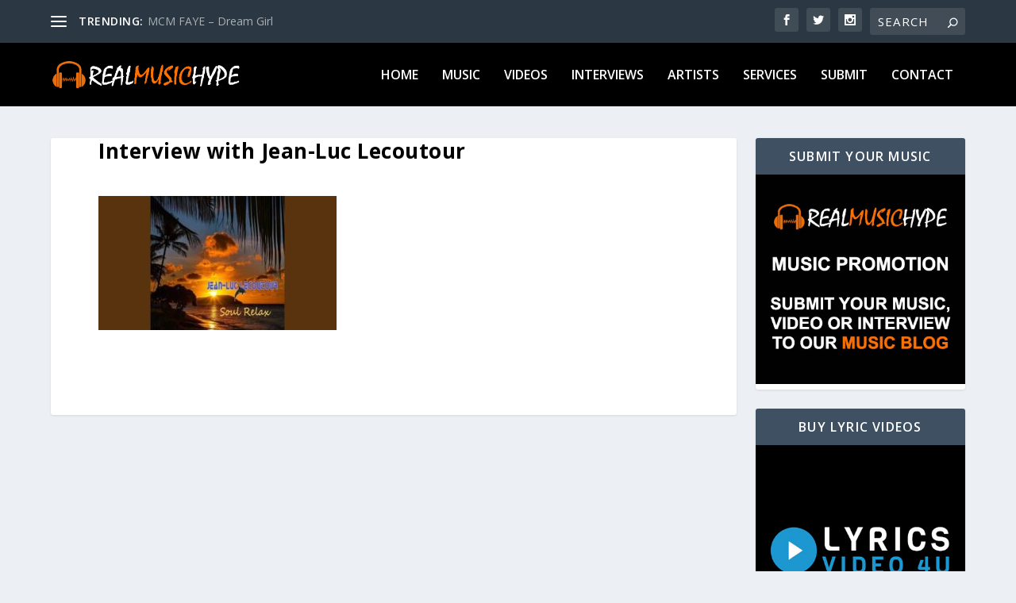

--- FILE ---
content_type: text/html; charset=UTF-8
request_url: https://realmusichype.com/interview-with-jean-luc-lecoutour/interview-with-jean-luc-lecoutour/
body_size: 10577
content:
<!DOCTYPE html> <!--[if IE 6]><html id="ie6" dir="ltr" lang="en-US" prefix="og: https://ogp.me/ns# fb: http://ogp.me/ns/fb#"> <![endif]--> <!--[if IE 7]><html id="ie7" dir="ltr" lang="en-US" prefix="og: https://ogp.me/ns# fb: http://ogp.me/ns/fb#"> <![endif]--> <!--[if IE 8]><html id="ie8" dir="ltr" lang="en-US" prefix="og: https://ogp.me/ns# fb: http://ogp.me/ns/fb#"> <![endif]--> <!--[if !(IE 6) | !(IE 7) | !(IE 8)  ]><!--><html dir="ltr" lang="en-US" prefix="og: https://ogp.me/ns# fb: http://ogp.me/ns/fb#"> <!--<![endif]--><head><meta charset="UTF-8" /><meta http-equiv="X-UA-Compatible" content="IE=edge"><link rel="pingback" href="https://realmusichype.com/xmlrpc.php" /> <!--[if lt IE 9]> <script src="https://realmusichype.com/wp-content/themes/Extra/scripts/ext/html5.js" type="text/javascript"></script> <![endif]--> <script type="text/javascript">document.documentElement.className = 'js';</script> <title>Interview with Jean-Luc Lecoutour | Real Music Hype</title><link rel="preconnect" href="https://fonts.gstatic.com" crossorigin /><meta name="robots" content="max-image-preview:large" /><link rel="canonical" href="https://realmusichype.com/interview-with-jean-luc-lecoutour/interview-with-jean-luc-lecoutour/" /><meta name="generator" content="All in One SEO (AIOSEO) 4.9.3" /><meta property="og:locale" content="en_US" /><meta property="og:site_name" content="Real Music Hype | Music Blog - News - Promo" /><meta property="og:type" content="article" /><meta property="og:title" content="Interview with Jean-Luc Lecoutour | Real Music Hype" /><meta property="og:url" content="https://realmusichype.com/interview-with-jean-luc-lecoutour/interview-with-jean-luc-lecoutour/" /><meta property="article:published_time" content="2022-05-10T07:30:12+00:00" /><meta property="article:modified_time" content="2022-05-10T07:30:12+00:00" /><meta name="twitter:card" content="summary" /><meta name="twitter:title" content="Interview with Jean-Luc Lecoutour | Real Music Hype" /> <script type="application/ld+json" class="aioseo-schema">{"@context":"https:\/\/schema.org","@graph":[{"@type":"BreadcrumbList","@id":"https:\/\/realmusichype.com\/interview-with-jean-luc-lecoutour\/interview-with-jean-luc-lecoutour\/#breadcrumblist","itemListElement":[{"@type":"ListItem","@id":"https:\/\/realmusichype.com#listItem","position":1,"name":"Home","item":"https:\/\/realmusichype.com","nextItem":{"@type":"ListItem","@id":"https:\/\/realmusichype.com\/interview-with-jean-luc-lecoutour\/interview-with-jean-luc-lecoutour\/#listItem","name":"Interview with Jean-Luc Lecoutour"}},{"@type":"ListItem","@id":"https:\/\/realmusichype.com\/interview-with-jean-luc-lecoutour\/interview-with-jean-luc-lecoutour\/#listItem","position":2,"name":"Interview with Jean-Luc Lecoutour","previousItem":{"@type":"ListItem","@id":"https:\/\/realmusichype.com#listItem","name":"Home"}}]},{"@type":"ItemPage","@id":"https:\/\/realmusichype.com\/interview-with-jean-luc-lecoutour\/interview-with-jean-luc-lecoutour\/#itempage","url":"https:\/\/realmusichype.com\/interview-with-jean-luc-lecoutour\/interview-with-jean-luc-lecoutour\/","name":"Interview with Jean-Luc Lecoutour | Real Music Hype","inLanguage":"en-US","isPartOf":{"@id":"https:\/\/realmusichype.com\/#website"},"breadcrumb":{"@id":"https:\/\/realmusichype.com\/interview-with-jean-luc-lecoutour\/interview-with-jean-luc-lecoutour\/#breadcrumblist"},"author":{"@id":"https:\/\/realmusichype.com\/author\/#author"},"creator":{"@id":"https:\/\/realmusichype.com\/author\/#author"},"datePublished":"2022-05-10T10:30:12+03:00","dateModified":"2022-05-10T10:30:12+03:00"},{"@type":"Organization","@id":"https:\/\/realmusichype.com\/#organization","name":"Real Music Hype","description":"Music Blog - News - Promo","url":"https:\/\/realmusichype.com\/"},{"@type":"WebSite","@id":"https:\/\/realmusichype.com\/#website","url":"https:\/\/realmusichype.com\/","name":"Real Music Hype","description":"Music Blog - News - Promo","inLanguage":"en-US","publisher":{"@id":"https:\/\/realmusichype.com\/#organization"}}]}</script> <link rel='dns-prefetch' href='//fonts.googleapis.com' /><link rel="alternate" type="application/rss+xml" title="Real Music Hype &raquo; Feed" href="https://realmusichype.com/feed/" /><link rel="alternate" type="application/rss+xml" title="Real Music Hype &raquo; Comments Feed" href="https://realmusichype.com/comments/feed/" /><link rel="alternate" title="oEmbed (JSON)" type="application/json+oembed" href="https://realmusichype.com/wp-json/oembed/1.0/embed?url=https%3A%2F%2Frealmusichype.com%2Finterview-with-jean-luc-lecoutour%2Finterview-with-jean-luc-lecoutour%2F" /><link rel="alternate" title="oEmbed (XML)" type="text/xml+oembed" href="https://realmusichype.com/wp-json/oembed/1.0/embed?url=https%3A%2F%2Frealmusichype.com%2Finterview-with-jean-luc-lecoutour%2Finterview-with-jean-luc-lecoutour%2F&#038;format=xml" /><meta content="Extra v.4.27.5" name="generator"/><style id='wp-block-library-inline-css' type='text/css'>:root{--wp-block-synced-color:#7a00df;--wp-block-synced-color--rgb:122,0,223;--wp-bound-block-color:var(--wp-block-synced-color);--wp-editor-canvas-background:#ddd;--wp-admin-theme-color:#007cba;--wp-admin-theme-color--rgb:0,124,186;--wp-admin-theme-color-darker-10:#006ba1;--wp-admin-theme-color-darker-10--rgb:0,107,160.5;--wp-admin-theme-color-darker-20:#005a87;--wp-admin-theme-color-darker-20--rgb:0,90,135;--wp-admin-border-width-focus:2px}@media (min-resolution:192dpi){:root{--wp-admin-border-width-focus:1.5px}}.wp-element-button{cursor:pointer}:root .has-very-light-gray-background-color{background-color:#eee}:root .has-very-dark-gray-background-color{background-color:#313131}:root .has-very-light-gray-color{color:#eee}:root .has-very-dark-gray-color{color:#313131}:root .has-vivid-green-cyan-to-vivid-cyan-blue-gradient-background{background:linear-gradient(135deg,#00d084,#0693e3)}:root .has-purple-crush-gradient-background{background:linear-gradient(135deg,#34e2e4,#4721fb 50%,#ab1dfe)}:root .has-hazy-dawn-gradient-background{background:linear-gradient(135deg,#faaca8,#dad0ec)}:root .has-subdued-olive-gradient-background{background:linear-gradient(135deg,#fafae1,#67a671)}:root .has-atomic-cream-gradient-background{background:linear-gradient(135deg,#fdd79a,#004a59)}:root .has-nightshade-gradient-background{background:linear-gradient(135deg,#330968,#31cdcf)}:root .has-midnight-gradient-background{background:linear-gradient(135deg,#020381,#2874fc)}:root{--wp--preset--font-size--normal:16px;--wp--preset--font-size--huge:42px}.has-regular-font-size{font-size:1em}.has-larger-font-size{font-size:2.625em}.has-normal-font-size{font-size:var(--wp--preset--font-size--normal)}.has-huge-font-size{font-size:var(--wp--preset--font-size--huge)}.has-text-align-center{text-align:center}.has-text-align-left{text-align:left}.has-text-align-right{text-align:right}.has-fit-text{white-space:nowrap!important}#end-resizable-editor-section{display:none}.aligncenter{clear:both}.items-justified-left{justify-content:flex-start}.items-justified-center{justify-content:center}.items-justified-right{justify-content:flex-end}.items-justified-space-between{justify-content:space-between}.screen-reader-text{border:0;clip-path:inset(50%);height:1px;margin:-1px;overflow:hidden;padding:0;position:absolute;width:1px;word-wrap:normal!important}.screen-reader-text:focus{background-color:#ddd;clip-path:none;color:#444;display:block;font-size:1em;height:auto;left:5px;line-height:normal;padding:15px 23px 14px;text-decoration:none;top:5px;width:auto;z-index:100000}html :where(.has-border-color){border-style:solid}html :where([style*=border-top-color]){border-top-style:solid}html :where([style*=border-right-color]){border-right-style:solid}html :where([style*=border-bottom-color]){border-bottom-style:solid}html :where([style*=border-left-color]){border-left-style:solid}html :where([style*=border-width]){border-style:solid}html :where([style*=border-top-width]){border-top-style:solid}html :where([style*=border-right-width]){border-right-style:solid}html :where([style*=border-bottom-width]){border-bottom-style:solid}html :where([style*=border-left-width]){border-left-style:solid}html :where(img[class*=wp-image-]){height:auto;max-width:100%}:where(figure){margin:0 0 1em}html :where(.is-position-sticky){--wp-admin--admin-bar--position-offset:var(--wp-admin--admin-bar--height,0px)}@media screen and (max-width:600px){html :where(.is-position-sticky){--wp-admin--admin-bar--position-offset:0px}}

/*# sourceURL=wp-block-library-inline-css */</style><style id='global-styles-inline-css' type='text/css'>:root{--wp--preset--aspect-ratio--square: 1;--wp--preset--aspect-ratio--4-3: 4/3;--wp--preset--aspect-ratio--3-4: 3/4;--wp--preset--aspect-ratio--3-2: 3/2;--wp--preset--aspect-ratio--2-3: 2/3;--wp--preset--aspect-ratio--16-9: 16/9;--wp--preset--aspect-ratio--9-16: 9/16;--wp--preset--color--black: #000000;--wp--preset--color--cyan-bluish-gray: #abb8c3;--wp--preset--color--white: #ffffff;--wp--preset--color--pale-pink: #f78da7;--wp--preset--color--vivid-red: #cf2e2e;--wp--preset--color--luminous-vivid-orange: #ff6900;--wp--preset--color--luminous-vivid-amber: #fcb900;--wp--preset--color--light-green-cyan: #7bdcb5;--wp--preset--color--vivid-green-cyan: #00d084;--wp--preset--color--pale-cyan-blue: #8ed1fc;--wp--preset--color--vivid-cyan-blue: #0693e3;--wp--preset--color--vivid-purple: #9b51e0;--wp--preset--gradient--vivid-cyan-blue-to-vivid-purple: linear-gradient(135deg,rgb(6,147,227) 0%,rgb(155,81,224) 100%);--wp--preset--gradient--light-green-cyan-to-vivid-green-cyan: linear-gradient(135deg,rgb(122,220,180) 0%,rgb(0,208,130) 100%);--wp--preset--gradient--luminous-vivid-amber-to-luminous-vivid-orange: linear-gradient(135deg,rgb(252,185,0) 0%,rgb(255,105,0) 100%);--wp--preset--gradient--luminous-vivid-orange-to-vivid-red: linear-gradient(135deg,rgb(255,105,0) 0%,rgb(207,46,46) 100%);--wp--preset--gradient--very-light-gray-to-cyan-bluish-gray: linear-gradient(135deg,rgb(238,238,238) 0%,rgb(169,184,195) 100%);--wp--preset--gradient--cool-to-warm-spectrum: linear-gradient(135deg,rgb(74,234,220) 0%,rgb(151,120,209) 20%,rgb(207,42,186) 40%,rgb(238,44,130) 60%,rgb(251,105,98) 80%,rgb(254,248,76) 100%);--wp--preset--gradient--blush-light-purple: linear-gradient(135deg,rgb(255,206,236) 0%,rgb(152,150,240) 100%);--wp--preset--gradient--blush-bordeaux: linear-gradient(135deg,rgb(254,205,165) 0%,rgb(254,45,45) 50%,rgb(107,0,62) 100%);--wp--preset--gradient--luminous-dusk: linear-gradient(135deg,rgb(255,203,112) 0%,rgb(199,81,192) 50%,rgb(65,88,208) 100%);--wp--preset--gradient--pale-ocean: linear-gradient(135deg,rgb(255,245,203) 0%,rgb(182,227,212) 50%,rgb(51,167,181) 100%);--wp--preset--gradient--electric-grass: linear-gradient(135deg,rgb(202,248,128) 0%,rgb(113,206,126) 100%);--wp--preset--gradient--midnight: linear-gradient(135deg,rgb(2,3,129) 0%,rgb(40,116,252) 100%);--wp--preset--font-size--small: 13px;--wp--preset--font-size--medium: 20px;--wp--preset--font-size--large: 36px;--wp--preset--font-size--x-large: 42px;--wp--preset--spacing--20: 0.44rem;--wp--preset--spacing--30: 0.67rem;--wp--preset--spacing--40: 1rem;--wp--preset--spacing--50: 1.5rem;--wp--preset--spacing--60: 2.25rem;--wp--preset--spacing--70: 3.38rem;--wp--preset--spacing--80: 5.06rem;--wp--preset--shadow--natural: 6px 6px 9px rgba(0, 0, 0, 0.2);--wp--preset--shadow--deep: 12px 12px 50px rgba(0, 0, 0, 0.4);--wp--preset--shadow--sharp: 6px 6px 0px rgba(0, 0, 0, 0.2);--wp--preset--shadow--outlined: 6px 6px 0px -3px rgb(255, 255, 255), 6px 6px rgb(0, 0, 0);--wp--preset--shadow--crisp: 6px 6px 0px rgb(0, 0, 0);}:root { --wp--style--global--content-size: 856px;--wp--style--global--wide-size: 1280px; }:where(body) { margin: 0; }.wp-site-blocks > .alignleft { float: left; margin-right: 2em; }.wp-site-blocks > .alignright { float: right; margin-left: 2em; }.wp-site-blocks > .aligncenter { justify-content: center; margin-left: auto; margin-right: auto; }:where(.is-layout-flex){gap: 0.5em;}:where(.is-layout-grid){gap: 0.5em;}.is-layout-flow > .alignleft{float: left;margin-inline-start: 0;margin-inline-end: 2em;}.is-layout-flow > .alignright{float: right;margin-inline-start: 2em;margin-inline-end: 0;}.is-layout-flow > .aligncenter{margin-left: auto !important;margin-right: auto !important;}.is-layout-constrained > .alignleft{float: left;margin-inline-start: 0;margin-inline-end: 2em;}.is-layout-constrained > .alignright{float: right;margin-inline-start: 2em;margin-inline-end: 0;}.is-layout-constrained > .aligncenter{margin-left: auto !important;margin-right: auto !important;}.is-layout-constrained > :where(:not(.alignleft):not(.alignright):not(.alignfull)){max-width: var(--wp--style--global--content-size);margin-left: auto !important;margin-right: auto !important;}.is-layout-constrained > .alignwide{max-width: var(--wp--style--global--wide-size);}body .is-layout-flex{display: flex;}.is-layout-flex{flex-wrap: wrap;align-items: center;}.is-layout-flex > :is(*, div){margin: 0;}body .is-layout-grid{display: grid;}.is-layout-grid > :is(*, div){margin: 0;}body{padding-top: 0px;padding-right: 0px;padding-bottom: 0px;padding-left: 0px;}:root :where(.wp-element-button, .wp-block-button__link){background-color: #32373c;border-width: 0;color: #fff;font-family: inherit;font-size: inherit;font-style: inherit;font-weight: inherit;letter-spacing: inherit;line-height: inherit;padding-top: calc(0.667em + 2px);padding-right: calc(1.333em + 2px);padding-bottom: calc(0.667em + 2px);padding-left: calc(1.333em + 2px);text-decoration: none;text-transform: inherit;}.has-black-color{color: var(--wp--preset--color--black) !important;}.has-cyan-bluish-gray-color{color: var(--wp--preset--color--cyan-bluish-gray) !important;}.has-white-color{color: var(--wp--preset--color--white) !important;}.has-pale-pink-color{color: var(--wp--preset--color--pale-pink) !important;}.has-vivid-red-color{color: var(--wp--preset--color--vivid-red) !important;}.has-luminous-vivid-orange-color{color: var(--wp--preset--color--luminous-vivid-orange) !important;}.has-luminous-vivid-amber-color{color: var(--wp--preset--color--luminous-vivid-amber) !important;}.has-light-green-cyan-color{color: var(--wp--preset--color--light-green-cyan) !important;}.has-vivid-green-cyan-color{color: var(--wp--preset--color--vivid-green-cyan) !important;}.has-pale-cyan-blue-color{color: var(--wp--preset--color--pale-cyan-blue) !important;}.has-vivid-cyan-blue-color{color: var(--wp--preset--color--vivid-cyan-blue) !important;}.has-vivid-purple-color{color: var(--wp--preset--color--vivid-purple) !important;}.has-black-background-color{background-color: var(--wp--preset--color--black) !important;}.has-cyan-bluish-gray-background-color{background-color: var(--wp--preset--color--cyan-bluish-gray) !important;}.has-white-background-color{background-color: var(--wp--preset--color--white) !important;}.has-pale-pink-background-color{background-color: var(--wp--preset--color--pale-pink) !important;}.has-vivid-red-background-color{background-color: var(--wp--preset--color--vivid-red) !important;}.has-luminous-vivid-orange-background-color{background-color: var(--wp--preset--color--luminous-vivid-orange) !important;}.has-luminous-vivid-amber-background-color{background-color: var(--wp--preset--color--luminous-vivid-amber) !important;}.has-light-green-cyan-background-color{background-color: var(--wp--preset--color--light-green-cyan) !important;}.has-vivid-green-cyan-background-color{background-color: var(--wp--preset--color--vivid-green-cyan) !important;}.has-pale-cyan-blue-background-color{background-color: var(--wp--preset--color--pale-cyan-blue) !important;}.has-vivid-cyan-blue-background-color{background-color: var(--wp--preset--color--vivid-cyan-blue) !important;}.has-vivid-purple-background-color{background-color: var(--wp--preset--color--vivid-purple) !important;}.has-black-border-color{border-color: var(--wp--preset--color--black) !important;}.has-cyan-bluish-gray-border-color{border-color: var(--wp--preset--color--cyan-bluish-gray) !important;}.has-white-border-color{border-color: var(--wp--preset--color--white) !important;}.has-pale-pink-border-color{border-color: var(--wp--preset--color--pale-pink) !important;}.has-vivid-red-border-color{border-color: var(--wp--preset--color--vivid-red) !important;}.has-luminous-vivid-orange-border-color{border-color: var(--wp--preset--color--luminous-vivid-orange) !important;}.has-luminous-vivid-amber-border-color{border-color: var(--wp--preset--color--luminous-vivid-amber) !important;}.has-light-green-cyan-border-color{border-color: var(--wp--preset--color--light-green-cyan) !important;}.has-vivid-green-cyan-border-color{border-color: var(--wp--preset--color--vivid-green-cyan) !important;}.has-pale-cyan-blue-border-color{border-color: var(--wp--preset--color--pale-cyan-blue) !important;}.has-vivid-cyan-blue-border-color{border-color: var(--wp--preset--color--vivid-cyan-blue) !important;}.has-vivid-purple-border-color{border-color: var(--wp--preset--color--vivid-purple) !important;}.has-vivid-cyan-blue-to-vivid-purple-gradient-background{background: var(--wp--preset--gradient--vivid-cyan-blue-to-vivid-purple) !important;}.has-light-green-cyan-to-vivid-green-cyan-gradient-background{background: var(--wp--preset--gradient--light-green-cyan-to-vivid-green-cyan) !important;}.has-luminous-vivid-amber-to-luminous-vivid-orange-gradient-background{background: var(--wp--preset--gradient--luminous-vivid-amber-to-luminous-vivid-orange) !important;}.has-luminous-vivid-orange-to-vivid-red-gradient-background{background: var(--wp--preset--gradient--luminous-vivid-orange-to-vivid-red) !important;}.has-very-light-gray-to-cyan-bluish-gray-gradient-background{background: var(--wp--preset--gradient--very-light-gray-to-cyan-bluish-gray) !important;}.has-cool-to-warm-spectrum-gradient-background{background: var(--wp--preset--gradient--cool-to-warm-spectrum) !important;}.has-blush-light-purple-gradient-background{background: var(--wp--preset--gradient--blush-light-purple) !important;}.has-blush-bordeaux-gradient-background{background: var(--wp--preset--gradient--blush-bordeaux) !important;}.has-luminous-dusk-gradient-background{background: var(--wp--preset--gradient--luminous-dusk) !important;}.has-pale-ocean-gradient-background{background: var(--wp--preset--gradient--pale-ocean) !important;}.has-electric-grass-gradient-background{background: var(--wp--preset--gradient--electric-grass) !important;}.has-midnight-gradient-background{background: var(--wp--preset--gradient--midnight) !important;}.has-small-font-size{font-size: var(--wp--preset--font-size--small) !important;}.has-medium-font-size{font-size: var(--wp--preset--font-size--medium) !important;}.has-large-font-size{font-size: var(--wp--preset--font-size--large) !important;}.has-x-large-font-size{font-size: var(--wp--preset--font-size--x-large) !important;}
/*# sourceURL=global-styles-inline-css */</style><link rel='stylesheet' id='easy-facebook-likebox-custom-fonts-css' href='https://realmusichype.com/wp-content/cache/autoptimize/css/autoptimize_single_0b560583eab4ecabc9617e01dba81637.css?ver=6.9' type='text/css' media='all' /><link rel='stylesheet' id='easy-facebook-likebox-popup-styles-css' href='https://realmusichype.com/wp-content/cache/autoptimize/css/autoptimize_single_181bd39bd7e2c0a9d04fb11eceda402a.css?ver=6.7.2' type='text/css' media='all' /><link rel='stylesheet' id='easy-facebook-likebox-frontend-css' href='https://realmusichype.com/wp-content/cache/autoptimize/css/autoptimize_single_d1b84ab215e312c08d4740896535d33b.css?ver=6.7.2' type='text/css' media='all' /><link rel='stylesheet' id='easy-facebook-likebox-customizer-style-css' href='https://realmusichype.com/wp-admin/admin-ajax.php?action=easy-facebook-likebox-customizer-style&#038;ver=6.7.2' type='text/css' media='all' /><link rel='stylesheet' id='contact-form-7-css' href='https://realmusichype.com/wp-content/cache/autoptimize/css/autoptimize_single_64ac31699f5326cb3c76122498b76f66.css?ver=6.1.4' type='text/css' media='all' /><link rel='stylesheet' id='et_monarch-css-css' href='https://realmusichype.com/wp-content/cache/autoptimize/css/autoptimize_single_da967565cb2fce059a631f0f90adf079.css?ver=1.4.14' type='text/css' media='all' /><link rel='stylesheet' id='et-gf-open-sans-css' href='https://fonts.googleapis.com/css?family=Open+Sans:400,700' type='text/css' media='all' /><link rel='stylesheet' id='extra-fonts-css' href='https://fonts.googleapis.com/css?family=Open+Sans:300italic,400italic,600italic,700italic,800italic,400,300,600,700,800&#038;subset=latin,latin-ext' type='text/css' media='all' /><link rel='stylesheet' id='extra-style-css' href='https://realmusichype.com/wp-content/themes/Extra/style.min.css?ver=4.27.5' type='text/css' media='all' /><link rel='stylesheet' id='extra-dynamic-css' href='https://realmusichype.com/wp-content/cache/autoptimize/css/autoptimize_single_c8aa6421e0ab8f489945849c3f49593b.css?ver=1769281012' type='text/css' media='all' /><link rel='stylesheet' id='sib-front-css-css' href='https://realmusichype.com/wp-content/cache/autoptimize/css/autoptimize_single_af1456e33d7180e00002f436e794138b.css?ver=6.9' type='text/css' media='all' /> <script type="text/javascript" src="https://realmusichype.com/wp-includes/js/jquery/jquery.min.js?ver=3.7.1" id="jquery-core-js"></script> <script type="text/javascript" id="easy-facebook-likebox-public-script-js-extra">var public_ajax = {"ajax_url":"https://realmusichype.com/wp-admin/admin-ajax.php","efbl_is_fb_pro":""};
//# sourceURL=easy-facebook-likebox-public-script-js-extra</script> <script type="text/javascript" id="sib-front-js-js-extra">var sibErrMsg = {"invalidMail":"Please fill out valid email address","requiredField":"Please fill out required fields","invalidDateFormat":"Please fill out valid date format","invalidSMSFormat":"Please fill out valid phone number"};
var ajax_sib_front_object = {"ajax_url":"https://realmusichype.com/wp-admin/admin-ajax.php","ajax_nonce":"18c083192d","flag_url":"https://realmusichype.com/wp-content/plugins/mailin/img/flags/"};
//# sourceURL=sib-front-js-js-extra</script> <link rel="https://api.w.org/" href="https://realmusichype.com/wp-json/" /><link rel="alternate" title="JSON" type="application/json" href="https://realmusichype.com/wp-json/wp/v2/media/8944" /><link rel="EditURI" type="application/rsd+xml" title="RSD" href="https://realmusichype.com/xmlrpc.php?rsd" /><meta name="generator" content="WordPress 6.9" /><link rel='shortlink' href='https://realmusichype.com/?p=8944' /><style type="text/css" id="et-social-custom-css"></style><meta name="viewport" content="width=device-width, initial-scale=1.0, maximum-scale=1.0, user-scalable=1" /><script type="text/javascript">jQuery(document).ready(function(){
jQuery(".et-extra-social-icon a").attr('target', '_blank');
});</script> <script>jQuery(function($){
	$('#footer-info').html('&copy; '+(new Date).getFullYear()+' Real Music Hype');
});</script>  <script>!function(f,b,e,v,n,t,s)
{if(f.fbq)return;n=f.fbq=function(){n.callMethod?
n.callMethod.apply(n,arguments):n.queue.push(arguments)};
if(!f._fbq)f._fbq=n;n.push=n;n.loaded=!0;n.version='2.0';
n.queue=[];t=b.createElement(e);t.async=!0;
t.src=v;s=b.getElementsByTagName(e)[0];
s.parentNode.insertBefore(t,s)}(window, document,'script',
'https://connect.facebook.net/en_US/fbevents.js');
fbq('init', '1524549964515747');
fbq('track', 'PageView');</script> <noscript><img height="1" width="1" style="display:none" src="https://www.facebook.com/tr?id=1524549964515747&amp;ev=PageView&amp;noscript=1"></noscript><link rel="icon" href="https://realmusichype.com/wp-content/uploads/2018/09/cropped-favicon-32x32.png" sizes="32x32" /><link rel="icon" href="https://realmusichype.com/wp-content/uploads/2018/09/cropped-favicon-192x192.png" sizes="192x192" /><link rel="apple-touch-icon" href="https://realmusichype.com/wp-content/uploads/2018/09/cropped-favicon-180x180.png" /><meta name="msapplication-TileImage" content="https://realmusichype.com/wp-content/uploads/2018/09/cropped-favicon-270x270.png" />  <script async src="https://www.googletagmanager.com/gtag/js?id=G-29F3YHH56H"></script> <script>window.dataLayer = window.dataLayer || [];
  function gtag(){dataLayer.push(arguments);}
  gtag('js', new Date());
  gtag('config', 'G-29F3YHH56H');
  if (window.performance) {
    var timeSincePageLoad = Math.round(performance.now());
    gtag('event', 'timing_complete', {
      'name': 'load',
      'value': timeSincePageLoad,
      'event_category': 'JS Dependencies'
    });
  }</script> <link rel="stylesheet" id="et-extra-customizer-global-cached-inline-styles" href="https://realmusichype.com/wp-content/et-cache/global/et-extra-customizer-global.min.css?ver=1769245919" /><style id="et-critical-inline-css"></style><meta property="og:locale" content="en_US"/><meta property="og:site_name" content="Real Music Hype"/><meta property="og:title" content="Interview with Jean-Luc Lecoutour"/><meta property="og:url" content="https://realmusichype.com/interview-with-jean-luc-lecoutour/interview-with-jean-luc-lecoutour/"/><meta property="og:type" content="article"/><meta property="og:description" content="Music Blog - News - Promo"/><meta property="og:image" content="https://realmusichype.com/wp-content/uploads/2018/09/RealMusicHype-logo5_1200x630.jpg"/><meta property="og:image:url" content="https://realmusichype.com/wp-content/uploads/2018/09/RealMusicHype-logo5_1200x630.jpg"/><meta property="og:image:secure_url" content="https://realmusichype.com/wp-content/uploads/2018/09/RealMusicHype-logo5_1200x630.jpg"/><meta property="og:image:width" content="1200"/><meta property="og:image:height" content="630"/><meta property="article:publisher" content="https://www.facebook.com/RealMusicHype/"/><meta itemprop="name" content="Interview with Jean-Luc Lecoutour"/><meta itemprop="headline" content="Interview with Jean-Luc Lecoutour"/><meta itemprop="description" content="Music Blog - News - Promo"/><meta itemprop="image" content="https://realmusichype.com/wp-content/uploads/2018/09/RealMusicHype-logo5_1200x630.jpg"/><meta name="twitter:title" content="Interview with Jean-Luc Lecoutour"/><meta name="twitter:url" content="https://realmusichype.com/interview-with-jean-luc-lecoutour/interview-with-jean-luc-lecoutour/"/><meta name="twitter:description" content="Music Blog - News - Promo"/><meta name="twitter:image" content="https://realmusichype.com/wp-content/uploads/2018/09/RealMusicHype-logo5_1200x630.jpg"/><meta name="twitter:card" content="summary_large_image"/><meta name="twitter:site" content="@realmusichype"/></head><body class="attachment wp-singular attachment-template-default single single-attachment postid-8944 attachmentid-8944 attachment-jpeg wp-theme-Extra et_monarch et_extra et_non_fixed_nav et_pb_gutters3 et_primary_nav_dropdown_animation_Default et_secondary_nav_dropdown_animation_Default with_sidebar with_sidebar_right et_includes_sidebar et-db"><div id="page-container" class="page-container"><header class="header left-right"><div id="top-header" style=""><div class="container"><div id="et-secondary-nav" class="et-trending"><div id="et-trending"> <a id="et-trending-button" href="#" title=""> <span></span> <span></span> <span></span> </a><h4 id="et-trending-label"> TRENDING:</h4><div id='et-trending-container'><div id="et-trending-post-691" class="et-trending-post et-trending-latest"> <a href="https://realmusichype.com/mcm-faye-dream-girl/">MCM FAYE &#8211; Dream Girl</a></div><div id="et-trending-post-16744" class="et-trending-post"> <a href="https://realmusichype.com/simplemission-notice/">Simplemission &#8211; Notice</a></div><div id="et-trending-post-331" class="et-trending-post"> <a href="https://realmusichype.com/doc-burnz-ill-rendezvous/">Doc Burnz &#8211; Ill Rendezvous</a></div></div></div></div><div id="et-info"><ul class="et-extra-social-icons" style=""><li class="et-extra-social-icon facebook"> <a href="https://www.facebook.com/realmusichype" class="et-extra-icon et-extra-icon-background-hover et-extra-icon-facebook"></a></li><li class="et-extra-social-icon twitter"> <a href="https://twitter.com/realmusichype" class="et-extra-icon et-extra-icon-background-hover et-extra-icon-twitter"></a></li><li class="et-extra-social-icon instagram"> <a href="https://www.instagram.com/realmusichype/" class="et-extra-icon et-extra-icon-background-hover et-extra-icon-instagram"></a></li></ul><div class="et-top-search" style=""><form role="search" class="et-search-form" method="get" action="https://realmusichype.com/"> <input type="search" class="et-search-field" placeholder="Search" value="" name="s" title="Search for:" /> <button class="et-search-submit"></button></form></div></div></div></div><div id="main-header-wrapper"><div id="main-header" data-fixed-height="80"><div class="container"> <a class="logo" href="https://realmusichype.com/" data-fixed-height="43"> <noscript><img src="https://realmusichype.com/wp-content/uploads/2018/09/RealMusicHype-logo5.png" width="851" height="122" alt="Real Music Hype" /></noscript><img class="lazyload" src='data:image/svg+xml,%3Csvg%20xmlns=%22http://www.w3.org/2000/svg%22%20viewBox=%220%200%20851%20122%22%3E%3C/svg%3E' data-src="https://realmusichype.com/wp-content/uploads/2018/09/RealMusicHype-logo5.png" width="851" height="122" alt="Real Music Hype" id="logo" /> </a><div id="et-navigation"><ul id="et-menu" class="nav"><li id="menu-item-37" class="menu-item menu-item-type-post_type menu-item-object-page menu-item-home menu-item-37"><a href="https://realmusichype.com/">Home</a></li><li id="menu-item-184" class="menu-item menu-item-type-taxonomy menu-item-object-category menu-item-184"><a href="https://realmusichype.com/category/music/">Music</a></li><li id="menu-item-185" class="menu-item menu-item-type-taxonomy menu-item-object-category menu-item-185"><a href="https://realmusichype.com/category/videos/">Videos</a></li><li id="menu-item-183" class="menu-item menu-item-type-taxonomy menu-item-object-category menu-item-183"><a href="https://realmusichype.com/category/interviews/">Interviews</a></li><li id="menu-item-182" class="menu-item menu-item-type-taxonomy menu-item-object-category menu-item-182"><a href="https://realmusichype.com/category/artists/">Artists</a></li><li id="menu-item-188" class="menu-item menu-item-type-post_type menu-item-object-page menu-item-188"><a href="https://realmusichype.com/services/">Services</a></li><li id="menu-item-57" class="menu-item menu-item-type-post_type menu-item-object-page menu-item-57"><a href="https://realmusichype.com/submit/">Submit</a></li><li id="menu-item-198" class="menu-item menu-item-type-post_type menu-item-object-page menu-item-198"><a href="https://realmusichype.com/contact/">Contact</a></li></ul><div id="et-mobile-navigation"> <span class="show-menu"><div class="show-menu-button"> <span></span> <span></span> <span></span></div><p>Select Page</p> </span><nav></nav></div></div></div></div></div></header><div id="main-content"><div class="container"><div id="content-area" class="with_sidebar with_sidebar_right clearfix"><div class="et_pb_extra_column_main"><article id="post-8944" class="module single-post-module post-8944 attachment type-attachment status-inherit hentry"><div class="post-wrap"><h1 class="entry-title">Interview with Jean-Luc Lecoutour</h1><div class="post-content entry-content"><p class="attachment"><a href='https://realmusichype.com/wp-content/uploads/2022/05/xjUE5TOTrak.jpg'><img fetchpriority="high" decoding="async" width="300" height="169" src="https://realmusichype.com/wp-content/uploads/2022/05/xjUE5TOTrak-300x169.jpg" class="attachment-medium size-medium" alt="" srcset="https://realmusichype.com/wp-content/uploads/2022/05/xjUE5TOTrak-300x169.jpg 300w, https://realmusichype.com/wp-content/uploads/2022/05/xjUE5TOTrak-768x432.jpg 768w, https://realmusichype.com/wp-content/uploads/2022/05/xjUE5TOTrak.jpg 840w" sizes="(max-width: 300px) 100vw, 300px" /></a></p></div></div></article></div><div class="et_pb_extra_column_sidebar"><div id="media_image-5" class="et_pb_widget widget_media_image"><h4 class="widgettitle">Submit Your Music</h4><a href="https://realmusichype.com/submit/"><noscript><img width="400" height="400" src="https://realmusichype.com/wp-content/uploads/2018/11/RealMusicHype-400x400_new2.jpg" class="image wp-image-794  attachment-full size-full" alt="" style="max-width: 100%; height: auto;" decoding="async" srcset="https://realmusichype.com/wp-content/uploads/2018/11/RealMusicHype-400x400_new2.jpg 400w, https://realmusichype.com/wp-content/uploads/2018/11/RealMusicHype-400x400_new2-150x150.jpg 150w, https://realmusichype.com/wp-content/uploads/2018/11/RealMusicHype-400x400_new2-300x300.jpg 300w" sizes="(max-width: 400px) 100vw, 400px" /></noscript><img width="400" height="400" src='data:image/svg+xml,%3Csvg%20xmlns=%22http://www.w3.org/2000/svg%22%20viewBox=%220%200%20400%20400%22%3E%3C/svg%3E' data-src="https://realmusichype.com/wp-content/uploads/2018/11/RealMusicHype-400x400_new2.jpg" class="lazyload image wp-image-794  attachment-full size-full" alt="" style="max-width: 100%; height: auto;" decoding="async" data-srcset="https://realmusichype.com/wp-content/uploads/2018/11/RealMusicHype-400x400_new2.jpg 400w, https://realmusichype.com/wp-content/uploads/2018/11/RealMusicHype-400x400_new2-150x150.jpg 150w, https://realmusichype.com/wp-content/uploads/2018/11/RealMusicHype-400x400_new2-300x300.jpg 300w" data-sizes="(max-width: 400px) 100vw, 400px" /></a></div><div id="media_image-4" class="et_pb_widget widget_media_image"><h4 class="widgettitle">Buy Lyric Videos</h4><a href="https://lyricsvideo4u.com/" target="_blank"><noscript><img class="image " src="https://realmusichype.com/wp-content/uploads/2024/01/LyricsVideo4u-logo6_400X400.jpg" alt="Buy Lyric Videos" width="400" height="400" decoding="async" /></noscript><img class="lazyload image " src='data:image/svg+xml,%3Csvg%20xmlns=%22http://www.w3.org/2000/svg%22%20viewBox=%220%200%20400%20400%22%3E%3C/svg%3E' data-src="https://realmusichype.com/wp-content/uploads/2024/01/LyricsVideo4u-logo6_400X400.jpg" alt="Buy Lyric Videos" width="400" height="400" decoding="async" /></a></div><div id="media_image-3" class="et_pb_widget widget_media_image"><h4 class="widgettitle">Music Website Design</h4><a href="https://musicwebsite4u.com/" target="_blank"><noscript><img width="400" height="400" src="https://realmusichype.com/wp-content/uploads/2018/11/Music-Website-Design_400x400.jpg" class="image wp-image-791  attachment-full size-full" alt="Music Website Design" style="max-width: 100%; height: auto;" decoding="async" srcset="https://realmusichype.com/wp-content/uploads/2018/11/Music-Website-Design_400x400.jpg 400w, https://realmusichype.com/wp-content/uploads/2018/11/Music-Website-Design_400x400-150x150.jpg 150w, https://realmusichype.com/wp-content/uploads/2018/11/Music-Website-Design_400x400-300x300.jpg 300w" sizes="(max-width: 400px) 100vw, 400px" /></noscript><img width="400" height="400" src='data:image/svg+xml,%3Csvg%20xmlns=%22http://www.w3.org/2000/svg%22%20viewBox=%220%200%20400%20400%22%3E%3C/svg%3E' data-src="https://realmusichype.com/wp-content/uploads/2018/11/Music-Website-Design_400x400.jpg" class="lazyload image wp-image-791  attachment-full size-full" alt="Music Website Design" style="max-width: 100%; height: auto;" decoding="async" data-srcset="https://realmusichype.com/wp-content/uploads/2018/11/Music-Website-Design_400x400.jpg 400w, https://realmusichype.com/wp-content/uploads/2018/11/Music-Website-Design_400x400-150x150.jpg 150w, https://realmusichype.com/wp-content/uploads/2018/11/Music-Website-Design_400x400-300x300.jpg 300w" data-sizes="(max-width: 400px) 100vw, 400px" /></a></div><div id="media_image-2" class="et_pb_widget widget_media_image"><h4 class="widgettitle">Beats For Sale</h4><a href="https://beatsuniversal.com/" target="_blank"><noscript><img width="400" height="400" src="https://realmusichype.com/wp-content/uploads/2018/11/Beats-For-Sale_400x400.jpg" class="image wp-image-790  attachment-full size-full" alt="Beats For Sale" style="max-width: 100%; height: auto;" decoding="async" srcset="https://realmusichype.com/wp-content/uploads/2018/11/Beats-For-Sale_400x400.jpg 400w, https://realmusichype.com/wp-content/uploads/2018/11/Beats-For-Sale_400x400-150x150.jpg 150w, https://realmusichype.com/wp-content/uploads/2018/11/Beats-For-Sale_400x400-300x300.jpg 300w" sizes="(max-width: 400px) 100vw, 400px" /></noscript><img width="400" height="400" src='data:image/svg+xml,%3Csvg%20xmlns=%22http://www.w3.org/2000/svg%22%20viewBox=%220%200%20400%20400%22%3E%3C/svg%3E' data-src="https://realmusichype.com/wp-content/uploads/2018/11/Beats-For-Sale_400x400.jpg" class="lazyload image wp-image-790  attachment-full size-full" alt="Beats For Sale" style="max-width: 100%; height: auto;" decoding="async" data-srcset="https://realmusichype.com/wp-content/uploads/2018/11/Beats-For-Sale_400x400.jpg 400w, https://realmusichype.com/wp-content/uploads/2018/11/Beats-For-Sale_400x400-150x150.jpg 150w, https://realmusichype.com/wp-content/uploads/2018/11/Beats-For-Sale_400x400-300x300.jpg 300w" data-sizes="(max-width: 400px) 100vw, 400px" /></a></div><div id="text-2" class="et_pb_widget widget_text"><h4 class="widgettitle">Like Us On Facebook</h4><div class="textwidget"><div style="text-align: center;"><div id="fb-root"></div> <script>(function(d, s, id) {
              var js, fjs = d.getElementsByTagName(s)[0];
              if (d.getElementById(id)) return;
              js = d.createElement(s); js.id = id;
              js.async=true; 
              js.src = "//connect.facebook.net/en_US/all.js#xfbml=1&appId=395202813876688";
              fjs.parentNode.insertBefore(js, fjs);
            }(document, 'script', 'facebook-jssdk'));</script> <div class="efbl-like-box 1"><div class="fb-page" data-animclass="fadeIn" data-href="https://www.facebook.com/RealMusicHype" data-hide-cover=false data-width="400"   data-height="" data-show-facepile=false  data-show-posts=false data-adapt-container-width=true data-hide-cta=true data-small-header="false"></div></div></div></div></div></div></div></div></div><footer id="footer" class="footer_columns_3"><div id="footer-bottom"><div class="container"><p id="footer-info">Designed by <a href="http://www.elegantthemes.com" title="Premium WordPress Themes">Elegant Themes</a> | Powered by <a href="http://www.wordpress.org">WordPress</a></p><div id="footer-nav"><ul class="et-extra-social-icons" style=""><li class="et-extra-social-icon facebook"> <a href="https://www.facebook.com/realmusichype" class="et-extra-icon et-extra-icon-background-none et-extra-icon-facebook"></a></li><li class="et-extra-social-icon twitter"> <a href="https://twitter.com/realmusichype" class="et-extra-icon et-extra-icon-background-none et-extra-icon-twitter"></a></li><li class="et-extra-social-icon instagram"> <a href="https://www.instagram.com/realmusichype/" class="et-extra-icon et-extra-icon-background-none et-extra-icon-instagram"></a></li></ul></div></div></div></footer></div>  <script type="speculationrules">{"prefetch":[{"source":"document","where":{"and":[{"href_matches":"/*"},{"not":{"href_matches":["/wp-*.php","/wp-admin/*","/wp-content/uploads/*","/wp-content/*","/wp-content/plugins/*","/wp-content/themes/Extra/*","/*\\?(.+)"]}},{"not":{"selector_matches":"a[rel~=\"nofollow\"]"}},{"not":{"selector_matches":".no-prefetch, .no-prefetch a"}}]},"eagerness":"conservative"}]}</script> <div class="et_social_pin_images_outer"><div class="et_social_pinterest_window"><div class="et_social_modal_header"><h3>Pin It on Pinterest</h3><span class="et_social_close"></span></div><div class="et_social_pin_images" data-permalink="https://realmusichype.com/interview-with-jean-luc-lecoutour/interview-with-jean-luc-lecoutour/" data-title="Interview with Jean-Luc Lecoutour" data-post_id="8944"></div></div></div><noscript><style>.lazyload{display:none;}</style></noscript><script data-noptimize="1">window.lazySizesConfig=window.lazySizesConfig||{};window.lazySizesConfig.loadMode=1;</script><script async data-noptimize="1" src='https://realmusichype.com/wp-content/plugins/autoptimize/classes/external/js/lazysizes.min.js?ao_version=3.1.14'></script><script>jQuery(document).ready(function($){
  $('.et_pb_toggle').on('click', function(){
    let toggle = $(this);
    
    setTimeout(function(){
      let accordions = toggle.find('.et_pb_accordion_item');

      // Close all accordion items
      accordions.removeClass('et_pb_toggle_open');
      accordions.find('.et_pb_toggle_content').hide();

      // Custom accordion open/close logic
      accordions.off('click').on('click', function(e){
        e.stopPropagation(); // prevent toggle from re-triggering

        let item = $(this);
        let content = item.find('.et_pb_toggle_content');

        if(item.hasClass('et_pb_toggle_open')) {
          item.removeClass('et_pb_toggle_open');
          content.slideUp();
        } else {
          // close others
          accordions.removeClass('et_pb_toggle_open').find('.et_pb_toggle_content').slideUp();
          
          // open this one
          item.addClass('et_pb_toggle_open');
          content.slideDown();
        }
      });
    }, 300); // allow time for toggle to open first
  });
});</script> <script type="text/javascript" src="https://realmusichype.com/wp-includes/js/dist/hooks.min.js?ver=dd5603f07f9220ed27f1" id="wp-hooks-js"></script> <script type="text/javascript" src="https://realmusichype.com/wp-includes/js/dist/i18n.min.js?ver=c26c3dc7bed366793375" id="wp-i18n-js"></script> <script type="text/javascript" id="wp-i18n-js-after">wp.i18n.setLocaleData( { 'text direction\u0004ltr': [ 'ltr' ] } );
//# sourceURL=wp-i18n-js-after</script> <script type="text/javascript" id="contact-form-7-js-before">var wpcf7 = {
    "api": {
        "root": "https:\/\/realmusichype.com\/wp-json\/",
        "namespace": "contact-form-7\/v1"
    }
};
//# sourceURL=contact-form-7-js-before</script> <script type="text/javascript" id="et_monarch-custom-js-js-extra">var monarchSettings = {"ajaxurl":"https://realmusichype.com/wp-admin/admin-ajax.php","pageurl":"https://realmusichype.com/interview-with-jean-luc-lecoutour/interview-with-jean-luc-lecoutour/","stats_nonce":"eefe02c190","share_counts":"6c7d09aee7","follow_counts":"8c7b6c5f60","total_counts":"6b92ab0860","media_single":"763f5d7691","media_total":"3398ebefef","generate_all_window_nonce":"dec117e1cd","no_img_message":"No images available for sharing on this page"};
//# sourceURL=et_monarch-custom-js-js-extra</script> <script type="text/javascript" id="extra-scripts-js-extra">var EXTRA = {"images_uri":"https://realmusichype.com/wp-content/themes/Extra/images/","ajaxurl":"https://realmusichype.com/wp-admin/admin-ajax.php","your_rating":"Your Rating:","item_in_cart_count":"%d Item in Cart","items_in_cart_count":"%d Items in Cart","item_count":"%d Item","items_count":"%d Items","rating_nonce":"1e3281788d","timeline_nonce":"56a5d2d85f","blog_feed_nonce":"a65fb29377","error":"There was a problem, please try again.","contact_error_name_required":"Name field cannot be empty.","contact_error_email_required":"Email field cannot be empty.","contact_error_email_invalid":"Please enter a valid email address.","is_ab_testing_active":"","is_cache_plugin_active":"yes"};
var et_builder_utils_params = {"condition":{"diviTheme":false,"extraTheme":true},"scrollLocations":["app","top"],"builderScrollLocations":{"desktop":"app","tablet":"app","phone":"app"},"onloadScrollLocation":"app","builderType":"fe"};
var et_frontend_scripts = {"builderCssContainerPrefix":"#et-boc","builderCssLayoutPrefix":"#et-boc .et-l"};
var et_pb_custom = {"ajaxurl":"https://realmusichype.com/wp-admin/admin-ajax.php","images_uri":"https://realmusichype.com/wp-content/themes/Extra/images","builder_images_uri":"https://realmusichype.com/wp-content/themes/Extra/includes/builder/images","et_frontend_nonce":"115755ecae","subscription_failed":"Please, check the fields below to make sure you entered the correct information.","et_ab_log_nonce":"334b4958c9","fill_message":"Please, fill in the following fields:","contact_error_message":"Please, fix the following errors:","invalid":"Invalid email","captcha":"Captcha","prev":"Prev","previous":"Previous","next":"Next","wrong_captcha":"You entered the wrong number in captcha.","wrong_checkbox":"Checkbox","ignore_waypoints":"no","is_divi_theme_used":"","widget_search_selector":".widget_search","ab_tests":[],"is_ab_testing_active":"","page_id":"8944","unique_test_id":"","ab_bounce_rate":"5","is_cache_plugin_active":"yes","is_shortcode_tracking":"","tinymce_uri":"https://realmusichype.com/wp-content/themes/Extra/includes/builder/frontend-builder/assets/vendors","accent_color":"#fd7100","waypoints_options":[]};
var et_pb_box_shadow_elements = [];
//# sourceURL=extra-scripts-js-extra</script> <script type="text/javascript" id="et-builder-cpt-modules-wrapper-js-extra">var et_modules_wrapper = {"builderCssContainerPrefix":"#et-boc","builderCssLayoutPrefix":"#et-boc .et-l"};
//# sourceURL=et-builder-cpt-modules-wrapper-js-extra</script> <script type="text/javascript" src="https://www.google.com/recaptcha/api.js?render=6Lcca9sUAAAAAP5L39LENqOWcAG2dH6un8q9GaS0&amp;ver=3.0" id="google-recaptcha-js"></script> <script type="text/javascript" src="https://realmusichype.com/wp-includes/js/dist/vendor/wp-polyfill.min.js?ver=3.15.0" id="wp-polyfill-js"></script> <script type="text/javascript" id="wpcf7-recaptcha-js-before">var wpcf7_recaptcha = {
    "sitekey": "6Lcca9sUAAAAAP5L39LENqOWcAG2dH6un8q9GaS0",
    "actions": {
        "homepage": "homepage",
        "contactform": "contactform"
    }
};
//# sourceURL=wpcf7-recaptcha-js-before</script> <script defer src="https://realmusichype.com/wp-content/cache/autoptimize/js/autoptimize_74125c994fad2189cc614d9d89a425bd.js"></script></body></html><!-- WP Fastest Cache file was created in 1.104 seconds, on February 1, 2026 @ 12:31 pm --><!-- need to refresh to see cached version -->

--- FILE ---
content_type: text/html; charset=utf-8
request_url: https://www.google.com/recaptcha/api2/anchor?ar=1&k=6Lcca9sUAAAAAP5L39LENqOWcAG2dH6un8q9GaS0&co=aHR0cHM6Ly9yZWFsbXVzaWNoeXBlLmNvbTo0NDM.&hl=en&v=N67nZn4AqZkNcbeMu4prBgzg&size=invisible&anchor-ms=20000&execute-ms=30000&cb=ozac8s9f1sf9
body_size: 48563
content:
<!DOCTYPE HTML><html dir="ltr" lang="en"><head><meta http-equiv="Content-Type" content="text/html; charset=UTF-8">
<meta http-equiv="X-UA-Compatible" content="IE=edge">
<title>reCAPTCHA</title>
<style type="text/css">
/* cyrillic-ext */
@font-face {
  font-family: 'Roboto';
  font-style: normal;
  font-weight: 400;
  font-stretch: 100%;
  src: url(//fonts.gstatic.com/s/roboto/v48/KFO7CnqEu92Fr1ME7kSn66aGLdTylUAMa3GUBHMdazTgWw.woff2) format('woff2');
  unicode-range: U+0460-052F, U+1C80-1C8A, U+20B4, U+2DE0-2DFF, U+A640-A69F, U+FE2E-FE2F;
}
/* cyrillic */
@font-face {
  font-family: 'Roboto';
  font-style: normal;
  font-weight: 400;
  font-stretch: 100%;
  src: url(//fonts.gstatic.com/s/roboto/v48/KFO7CnqEu92Fr1ME7kSn66aGLdTylUAMa3iUBHMdazTgWw.woff2) format('woff2');
  unicode-range: U+0301, U+0400-045F, U+0490-0491, U+04B0-04B1, U+2116;
}
/* greek-ext */
@font-face {
  font-family: 'Roboto';
  font-style: normal;
  font-weight: 400;
  font-stretch: 100%;
  src: url(//fonts.gstatic.com/s/roboto/v48/KFO7CnqEu92Fr1ME7kSn66aGLdTylUAMa3CUBHMdazTgWw.woff2) format('woff2');
  unicode-range: U+1F00-1FFF;
}
/* greek */
@font-face {
  font-family: 'Roboto';
  font-style: normal;
  font-weight: 400;
  font-stretch: 100%;
  src: url(//fonts.gstatic.com/s/roboto/v48/KFO7CnqEu92Fr1ME7kSn66aGLdTylUAMa3-UBHMdazTgWw.woff2) format('woff2');
  unicode-range: U+0370-0377, U+037A-037F, U+0384-038A, U+038C, U+038E-03A1, U+03A3-03FF;
}
/* math */
@font-face {
  font-family: 'Roboto';
  font-style: normal;
  font-weight: 400;
  font-stretch: 100%;
  src: url(//fonts.gstatic.com/s/roboto/v48/KFO7CnqEu92Fr1ME7kSn66aGLdTylUAMawCUBHMdazTgWw.woff2) format('woff2');
  unicode-range: U+0302-0303, U+0305, U+0307-0308, U+0310, U+0312, U+0315, U+031A, U+0326-0327, U+032C, U+032F-0330, U+0332-0333, U+0338, U+033A, U+0346, U+034D, U+0391-03A1, U+03A3-03A9, U+03B1-03C9, U+03D1, U+03D5-03D6, U+03F0-03F1, U+03F4-03F5, U+2016-2017, U+2034-2038, U+203C, U+2040, U+2043, U+2047, U+2050, U+2057, U+205F, U+2070-2071, U+2074-208E, U+2090-209C, U+20D0-20DC, U+20E1, U+20E5-20EF, U+2100-2112, U+2114-2115, U+2117-2121, U+2123-214F, U+2190, U+2192, U+2194-21AE, U+21B0-21E5, U+21F1-21F2, U+21F4-2211, U+2213-2214, U+2216-22FF, U+2308-230B, U+2310, U+2319, U+231C-2321, U+2336-237A, U+237C, U+2395, U+239B-23B7, U+23D0, U+23DC-23E1, U+2474-2475, U+25AF, U+25B3, U+25B7, U+25BD, U+25C1, U+25CA, U+25CC, U+25FB, U+266D-266F, U+27C0-27FF, U+2900-2AFF, U+2B0E-2B11, U+2B30-2B4C, U+2BFE, U+3030, U+FF5B, U+FF5D, U+1D400-1D7FF, U+1EE00-1EEFF;
}
/* symbols */
@font-face {
  font-family: 'Roboto';
  font-style: normal;
  font-weight: 400;
  font-stretch: 100%;
  src: url(//fonts.gstatic.com/s/roboto/v48/KFO7CnqEu92Fr1ME7kSn66aGLdTylUAMaxKUBHMdazTgWw.woff2) format('woff2');
  unicode-range: U+0001-000C, U+000E-001F, U+007F-009F, U+20DD-20E0, U+20E2-20E4, U+2150-218F, U+2190, U+2192, U+2194-2199, U+21AF, U+21E6-21F0, U+21F3, U+2218-2219, U+2299, U+22C4-22C6, U+2300-243F, U+2440-244A, U+2460-24FF, U+25A0-27BF, U+2800-28FF, U+2921-2922, U+2981, U+29BF, U+29EB, U+2B00-2BFF, U+4DC0-4DFF, U+FFF9-FFFB, U+10140-1018E, U+10190-1019C, U+101A0, U+101D0-101FD, U+102E0-102FB, U+10E60-10E7E, U+1D2C0-1D2D3, U+1D2E0-1D37F, U+1F000-1F0FF, U+1F100-1F1AD, U+1F1E6-1F1FF, U+1F30D-1F30F, U+1F315, U+1F31C, U+1F31E, U+1F320-1F32C, U+1F336, U+1F378, U+1F37D, U+1F382, U+1F393-1F39F, U+1F3A7-1F3A8, U+1F3AC-1F3AF, U+1F3C2, U+1F3C4-1F3C6, U+1F3CA-1F3CE, U+1F3D4-1F3E0, U+1F3ED, U+1F3F1-1F3F3, U+1F3F5-1F3F7, U+1F408, U+1F415, U+1F41F, U+1F426, U+1F43F, U+1F441-1F442, U+1F444, U+1F446-1F449, U+1F44C-1F44E, U+1F453, U+1F46A, U+1F47D, U+1F4A3, U+1F4B0, U+1F4B3, U+1F4B9, U+1F4BB, U+1F4BF, U+1F4C8-1F4CB, U+1F4D6, U+1F4DA, U+1F4DF, U+1F4E3-1F4E6, U+1F4EA-1F4ED, U+1F4F7, U+1F4F9-1F4FB, U+1F4FD-1F4FE, U+1F503, U+1F507-1F50B, U+1F50D, U+1F512-1F513, U+1F53E-1F54A, U+1F54F-1F5FA, U+1F610, U+1F650-1F67F, U+1F687, U+1F68D, U+1F691, U+1F694, U+1F698, U+1F6AD, U+1F6B2, U+1F6B9-1F6BA, U+1F6BC, U+1F6C6-1F6CF, U+1F6D3-1F6D7, U+1F6E0-1F6EA, U+1F6F0-1F6F3, U+1F6F7-1F6FC, U+1F700-1F7FF, U+1F800-1F80B, U+1F810-1F847, U+1F850-1F859, U+1F860-1F887, U+1F890-1F8AD, U+1F8B0-1F8BB, U+1F8C0-1F8C1, U+1F900-1F90B, U+1F93B, U+1F946, U+1F984, U+1F996, U+1F9E9, U+1FA00-1FA6F, U+1FA70-1FA7C, U+1FA80-1FA89, U+1FA8F-1FAC6, U+1FACE-1FADC, U+1FADF-1FAE9, U+1FAF0-1FAF8, U+1FB00-1FBFF;
}
/* vietnamese */
@font-face {
  font-family: 'Roboto';
  font-style: normal;
  font-weight: 400;
  font-stretch: 100%;
  src: url(//fonts.gstatic.com/s/roboto/v48/KFO7CnqEu92Fr1ME7kSn66aGLdTylUAMa3OUBHMdazTgWw.woff2) format('woff2');
  unicode-range: U+0102-0103, U+0110-0111, U+0128-0129, U+0168-0169, U+01A0-01A1, U+01AF-01B0, U+0300-0301, U+0303-0304, U+0308-0309, U+0323, U+0329, U+1EA0-1EF9, U+20AB;
}
/* latin-ext */
@font-face {
  font-family: 'Roboto';
  font-style: normal;
  font-weight: 400;
  font-stretch: 100%;
  src: url(//fonts.gstatic.com/s/roboto/v48/KFO7CnqEu92Fr1ME7kSn66aGLdTylUAMa3KUBHMdazTgWw.woff2) format('woff2');
  unicode-range: U+0100-02BA, U+02BD-02C5, U+02C7-02CC, U+02CE-02D7, U+02DD-02FF, U+0304, U+0308, U+0329, U+1D00-1DBF, U+1E00-1E9F, U+1EF2-1EFF, U+2020, U+20A0-20AB, U+20AD-20C0, U+2113, U+2C60-2C7F, U+A720-A7FF;
}
/* latin */
@font-face {
  font-family: 'Roboto';
  font-style: normal;
  font-weight: 400;
  font-stretch: 100%;
  src: url(//fonts.gstatic.com/s/roboto/v48/KFO7CnqEu92Fr1ME7kSn66aGLdTylUAMa3yUBHMdazQ.woff2) format('woff2');
  unicode-range: U+0000-00FF, U+0131, U+0152-0153, U+02BB-02BC, U+02C6, U+02DA, U+02DC, U+0304, U+0308, U+0329, U+2000-206F, U+20AC, U+2122, U+2191, U+2193, U+2212, U+2215, U+FEFF, U+FFFD;
}
/* cyrillic-ext */
@font-face {
  font-family: 'Roboto';
  font-style: normal;
  font-weight: 500;
  font-stretch: 100%;
  src: url(//fonts.gstatic.com/s/roboto/v48/KFO7CnqEu92Fr1ME7kSn66aGLdTylUAMa3GUBHMdazTgWw.woff2) format('woff2');
  unicode-range: U+0460-052F, U+1C80-1C8A, U+20B4, U+2DE0-2DFF, U+A640-A69F, U+FE2E-FE2F;
}
/* cyrillic */
@font-face {
  font-family: 'Roboto';
  font-style: normal;
  font-weight: 500;
  font-stretch: 100%;
  src: url(//fonts.gstatic.com/s/roboto/v48/KFO7CnqEu92Fr1ME7kSn66aGLdTylUAMa3iUBHMdazTgWw.woff2) format('woff2');
  unicode-range: U+0301, U+0400-045F, U+0490-0491, U+04B0-04B1, U+2116;
}
/* greek-ext */
@font-face {
  font-family: 'Roboto';
  font-style: normal;
  font-weight: 500;
  font-stretch: 100%;
  src: url(//fonts.gstatic.com/s/roboto/v48/KFO7CnqEu92Fr1ME7kSn66aGLdTylUAMa3CUBHMdazTgWw.woff2) format('woff2');
  unicode-range: U+1F00-1FFF;
}
/* greek */
@font-face {
  font-family: 'Roboto';
  font-style: normal;
  font-weight: 500;
  font-stretch: 100%;
  src: url(//fonts.gstatic.com/s/roboto/v48/KFO7CnqEu92Fr1ME7kSn66aGLdTylUAMa3-UBHMdazTgWw.woff2) format('woff2');
  unicode-range: U+0370-0377, U+037A-037F, U+0384-038A, U+038C, U+038E-03A1, U+03A3-03FF;
}
/* math */
@font-face {
  font-family: 'Roboto';
  font-style: normal;
  font-weight: 500;
  font-stretch: 100%;
  src: url(//fonts.gstatic.com/s/roboto/v48/KFO7CnqEu92Fr1ME7kSn66aGLdTylUAMawCUBHMdazTgWw.woff2) format('woff2');
  unicode-range: U+0302-0303, U+0305, U+0307-0308, U+0310, U+0312, U+0315, U+031A, U+0326-0327, U+032C, U+032F-0330, U+0332-0333, U+0338, U+033A, U+0346, U+034D, U+0391-03A1, U+03A3-03A9, U+03B1-03C9, U+03D1, U+03D5-03D6, U+03F0-03F1, U+03F4-03F5, U+2016-2017, U+2034-2038, U+203C, U+2040, U+2043, U+2047, U+2050, U+2057, U+205F, U+2070-2071, U+2074-208E, U+2090-209C, U+20D0-20DC, U+20E1, U+20E5-20EF, U+2100-2112, U+2114-2115, U+2117-2121, U+2123-214F, U+2190, U+2192, U+2194-21AE, U+21B0-21E5, U+21F1-21F2, U+21F4-2211, U+2213-2214, U+2216-22FF, U+2308-230B, U+2310, U+2319, U+231C-2321, U+2336-237A, U+237C, U+2395, U+239B-23B7, U+23D0, U+23DC-23E1, U+2474-2475, U+25AF, U+25B3, U+25B7, U+25BD, U+25C1, U+25CA, U+25CC, U+25FB, U+266D-266F, U+27C0-27FF, U+2900-2AFF, U+2B0E-2B11, U+2B30-2B4C, U+2BFE, U+3030, U+FF5B, U+FF5D, U+1D400-1D7FF, U+1EE00-1EEFF;
}
/* symbols */
@font-face {
  font-family: 'Roboto';
  font-style: normal;
  font-weight: 500;
  font-stretch: 100%;
  src: url(//fonts.gstatic.com/s/roboto/v48/KFO7CnqEu92Fr1ME7kSn66aGLdTylUAMaxKUBHMdazTgWw.woff2) format('woff2');
  unicode-range: U+0001-000C, U+000E-001F, U+007F-009F, U+20DD-20E0, U+20E2-20E4, U+2150-218F, U+2190, U+2192, U+2194-2199, U+21AF, U+21E6-21F0, U+21F3, U+2218-2219, U+2299, U+22C4-22C6, U+2300-243F, U+2440-244A, U+2460-24FF, U+25A0-27BF, U+2800-28FF, U+2921-2922, U+2981, U+29BF, U+29EB, U+2B00-2BFF, U+4DC0-4DFF, U+FFF9-FFFB, U+10140-1018E, U+10190-1019C, U+101A0, U+101D0-101FD, U+102E0-102FB, U+10E60-10E7E, U+1D2C0-1D2D3, U+1D2E0-1D37F, U+1F000-1F0FF, U+1F100-1F1AD, U+1F1E6-1F1FF, U+1F30D-1F30F, U+1F315, U+1F31C, U+1F31E, U+1F320-1F32C, U+1F336, U+1F378, U+1F37D, U+1F382, U+1F393-1F39F, U+1F3A7-1F3A8, U+1F3AC-1F3AF, U+1F3C2, U+1F3C4-1F3C6, U+1F3CA-1F3CE, U+1F3D4-1F3E0, U+1F3ED, U+1F3F1-1F3F3, U+1F3F5-1F3F7, U+1F408, U+1F415, U+1F41F, U+1F426, U+1F43F, U+1F441-1F442, U+1F444, U+1F446-1F449, U+1F44C-1F44E, U+1F453, U+1F46A, U+1F47D, U+1F4A3, U+1F4B0, U+1F4B3, U+1F4B9, U+1F4BB, U+1F4BF, U+1F4C8-1F4CB, U+1F4D6, U+1F4DA, U+1F4DF, U+1F4E3-1F4E6, U+1F4EA-1F4ED, U+1F4F7, U+1F4F9-1F4FB, U+1F4FD-1F4FE, U+1F503, U+1F507-1F50B, U+1F50D, U+1F512-1F513, U+1F53E-1F54A, U+1F54F-1F5FA, U+1F610, U+1F650-1F67F, U+1F687, U+1F68D, U+1F691, U+1F694, U+1F698, U+1F6AD, U+1F6B2, U+1F6B9-1F6BA, U+1F6BC, U+1F6C6-1F6CF, U+1F6D3-1F6D7, U+1F6E0-1F6EA, U+1F6F0-1F6F3, U+1F6F7-1F6FC, U+1F700-1F7FF, U+1F800-1F80B, U+1F810-1F847, U+1F850-1F859, U+1F860-1F887, U+1F890-1F8AD, U+1F8B0-1F8BB, U+1F8C0-1F8C1, U+1F900-1F90B, U+1F93B, U+1F946, U+1F984, U+1F996, U+1F9E9, U+1FA00-1FA6F, U+1FA70-1FA7C, U+1FA80-1FA89, U+1FA8F-1FAC6, U+1FACE-1FADC, U+1FADF-1FAE9, U+1FAF0-1FAF8, U+1FB00-1FBFF;
}
/* vietnamese */
@font-face {
  font-family: 'Roboto';
  font-style: normal;
  font-weight: 500;
  font-stretch: 100%;
  src: url(//fonts.gstatic.com/s/roboto/v48/KFO7CnqEu92Fr1ME7kSn66aGLdTylUAMa3OUBHMdazTgWw.woff2) format('woff2');
  unicode-range: U+0102-0103, U+0110-0111, U+0128-0129, U+0168-0169, U+01A0-01A1, U+01AF-01B0, U+0300-0301, U+0303-0304, U+0308-0309, U+0323, U+0329, U+1EA0-1EF9, U+20AB;
}
/* latin-ext */
@font-face {
  font-family: 'Roboto';
  font-style: normal;
  font-weight: 500;
  font-stretch: 100%;
  src: url(//fonts.gstatic.com/s/roboto/v48/KFO7CnqEu92Fr1ME7kSn66aGLdTylUAMa3KUBHMdazTgWw.woff2) format('woff2');
  unicode-range: U+0100-02BA, U+02BD-02C5, U+02C7-02CC, U+02CE-02D7, U+02DD-02FF, U+0304, U+0308, U+0329, U+1D00-1DBF, U+1E00-1E9F, U+1EF2-1EFF, U+2020, U+20A0-20AB, U+20AD-20C0, U+2113, U+2C60-2C7F, U+A720-A7FF;
}
/* latin */
@font-face {
  font-family: 'Roboto';
  font-style: normal;
  font-weight: 500;
  font-stretch: 100%;
  src: url(//fonts.gstatic.com/s/roboto/v48/KFO7CnqEu92Fr1ME7kSn66aGLdTylUAMa3yUBHMdazQ.woff2) format('woff2');
  unicode-range: U+0000-00FF, U+0131, U+0152-0153, U+02BB-02BC, U+02C6, U+02DA, U+02DC, U+0304, U+0308, U+0329, U+2000-206F, U+20AC, U+2122, U+2191, U+2193, U+2212, U+2215, U+FEFF, U+FFFD;
}
/* cyrillic-ext */
@font-face {
  font-family: 'Roboto';
  font-style: normal;
  font-weight: 900;
  font-stretch: 100%;
  src: url(//fonts.gstatic.com/s/roboto/v48/KFO7CnqEu92Fr1ME7kSn66aGLdTylUAMa3GUBHMdazTgWw.woff2) format('woff2');
  unicode-range: U+0460-052F, U+1C80-1C8A, U+20B4, U+2DE0-2DFF, U+A640-A69F, U+FE2E-FE2F;
}
/* cyrillic */
@font-face {
  font-family: 'Roboto';
  font-style: normal;
  font-weight: 900;
  font-stretch: 100%;
  src: url(//fonts.gstatic.com/s/roboto/v48/KFO7CnqEu92Fr1ME7kSn66aGLdTylUAMa3iUBHMdazTgWw.woff2) format('woff2');
  unicode-range: U+0301, U+0400-045F, U+0490-0491, U+04B0-04B1, U+2116;
}
/* greek-ext */
@font-face {
  font-family: 'Roboto';
  font-style: normal;
  font-weight: 900;
  font-stretch: 100%;
  src: url(//fonts.gstatic.com/s/roboto/v48/KFO7CnqEu92Fr1ME7kSn66aGLdTylUAMa3CUBHMdazTgWw.woff2) format('woff2');
  unicode-range: U+1F00-1FFF;
}
/* greek */
@font-face {
  font-family: 'Roboto';
  font-style: normal;
  font-weight: 900;
  font-stretch: 100%;
  src: url(//fonts.gstatic.com/s/roboto/v48/KFO7CnqEu92Fr1ME7kSn66aGLdTylUAMa3-UBHMdazTgWw.woff2) format('woff2');
  unicode-range: U+0370-0377, U+037A-037F, U+0384-038A, U+038C, U+038E-03A1, U+03A3-03FF;
}
/* math */
@font-face {
  font-family: 'Roboto';
  font-style: normal;
  font-weight: 900;
  font-stretch: 100%;
  src: url(//fonts.gstatic.com/s/roboto/v48/KFO7CnqEu92Fr1ME7kSn66aGLdTylUAMawCUBHMdazTgWw.woff2) format('woff2');
  unicode-range: U+0302-0303, U+0305, U+0307-0308, U+0310, U+0312, U+0315, U+031A, U+0326-0327, U+032C, U+032F-0330, U+0332-0333, U+0338, U+033A, U+0346, U+034D, U+0391-03A1, U+03A3-03A9, U+03B1-03C9, U+03D1, U+03D5-03D6, U+03F0-03F1, U+03F4-03F5, U+2016-2017, U+2034-2038, U+203C, U+2040, U+2043, U+2047, U+2050, U+2057, U+205F, U+2070-2071, U+2074-208E, U+2090-209C, U+20D0-20DC, U+20E1, U+20E5-20EF, U+2100-2112, U+2114-2115, U+2117-2121, U+2123-214F, U+2190, U+2192, U+2194-21AE, U+21B0-21E5, U+21F1-21F2, U+21F4-2211, U+2213-2214, U+2216-22FF, U+2308-230B, U+2310, U+2319, U+231C-2321, U+2336-237A, U+237C, U+2395, U+239B-23B7, U+23D0, U+23DC-23E1, U+2474-2475, U+25AF, U+25B3, U+25B7, U+25BD, U+25C1, U+25CA, U+25CC, U+25FB, U+266D-266F, U+27C0-27FF, U+2900-2AFF, U+2B0E-2B11, U+2B30-2B4C, U+2BFE, U+3030, U+FF5B, U+FF5D, U+1D400-1D7FF, U+1EE00-1EEFF;
}
/* symbols */
@font-face {
  font-family: 'Roboto';
  font-style: normal;
  font-weight: 900;
  font-stretch: 100%;
  src: url(//fonts.gstatic.com/s/roboto/v48/KFO7CnqEu92Fr1ME7kSn66aGLdTylUAMaxKUBHMdazTgWw.woff2) format('woff2');
  unicode-range: U+0001-000C, U+000E-001F, U+007F-009F, U+20DD-20E0, U+20E2-20E4, U+2150-218F, U+2190, U+2192, U+2194-2199, U+21AF, U+21E6-21F0, U+21F3, U+2218-2219, U+2299, U+22C4-22C6, U+2300-243F, U+2440-244A, U+2460-24FF, U+25A0-27BF, U+2800-28FF, U+2921-2922, U+2981, U+29BF, U+29EB, U+2B00-2BFF, U+4DC0-4DFF, U+FFF9-FFFB, U+10140-1018E, U+10190-1019C, U+101A0, U+101D0-101FD, U+102E0-102FB, U+10E60-10E7E, U+1D2C0-1D2D3, U+1D2E0-1D37F, U+1F000-1F0FF, U+1F100-1F1AD, U+1F1E6-1F1FF, U+1F30D-1F30F, U+1F315, U+1F31C, U+1F31E, U+1F320-1F32C, U+1F336, U+1F378, U+1F37D, U+1F382, U+1F393-1F39F, U+1F3A7-1F3A8, U+1F3AC-1F3AF, U+1F3C2, U+1F3C4-1F3C6, U+1F3CA-1F3CE, U+1F3D4-1F3E0, U+1F3ED, U+1F3F1-1F3F3, U+1F3F5-1F3F7, U+1F408, U+1F415, U+1F41F, U+1F426, U+1F43F, U+1F441-1F442, U+1F444, U+1F446-1F449, U+1F44C-1F44E, U+1F453, U+1F46A, U+1F47D, U+1F4A3, U+1F4B0, U+1F4B3, U+1F4B9, U+1F4BB, U+1F4BF, U+1F4C8-1F4CB, U+1F4D6, U+1F4DA, U+1F4DF, U+1F4E3-1F4E6, U+1F4EA-1F4ED, U+1F4F7, U+1F4F9-1F4FB, U+1F4FD-1F4FE, U+1F503, U+1F507-1F50B, U+1F50D, U+1F512-1F513, U+1F53E-1F54A, U+1F54F-1F5FA, U+1F610, U+1F650-1F67F, U+1F687, U+1F68D, U+1F691, U+1F694, U+1F698, U+1F6AD, U+1F6B2, U+1F6B9-1F6BA, U+1F6BC, U+1F6C6-1F6CF, U+1F6D3-1F6D7, U+1F6E0-1F6EA, U+1F6F0-1F6F3, U+1F6F7-1F6FC, U+1F700-1F7FF, U+1F800-1F80B, U+1F810-1F847, U+1F850-1F859, U+1F860-1F887, U+1F890-1F8AD, U+1F8B0-1F8BB, U+1F8C0-1F8C1, U+1F900-1F90B, U+1F93B, U+1F946, U+1F984, U+1F996, U+1F9E9, U+1FA00-1FA6F, U+1FA70-1FA7C, U+1FA80-1FA89, U+1FA8F-1FAC6, U+1FACE-1FADC, U+1FADF-1FAE9, U+1FAF0-1FAF8, U+1FB00-1FBFF;
}
/* vietnamese */
@font-face {
  font-family: 'Roboto';
  font-style: normal;
  font-weight: 900;
  font-stretch: 100%;
  src: url(//fonts.gstatic.com/s/roboto/v48/KFO7CnqEu92Fr1ME7kSn66aGLdTylUAMa3OUBHMdazTgWw.woff2) format('woff2');
  unicode-range: U+0102-0103, U+0110-0111, U+0128-0129, U+0168-0169, U+01A0-01A1, U+01AF-01B0, U+0300-0301, U+0303-0304, U+0308-0309, U+0323, U+0329, U+1EA0-1EF9, U+20AB;
}
/* latin-ext */
@font-face {
  font-family: 'Roboto';
  font-style: normal;
  font-weight: 900;
  font-stretch: 100%;
  src: url(//fonts.gstatic.com/s/roboto/v48/KFO7CnqEu92Fr1ME7kSn66aGLdTylUAMa3KUBHMdazTgWw.woff2) format('woff2');
  unicode-range: U+0100-02BA, U+02BD-02C5, U+02C7-02CC, U+02CE-02D7, U+02DD-02FF, U+0304, U+0308, U+0329, U+1D00-1DBF, U+1E00-1E9F, U+1EF2-1EFF, U+2020, U+20A0-20AB, U+20AD-20C0, U+2113, U+2C60-2C7F, U+A720-A7FF;
}
/* latin */
@font-face {
  font-family: 'Roboto';
  font-style: normal;
  font-weight: 900;
  font-stretch: 100%;
  src: url(//fonts.gstatic.com/s/roboto/v48/KFO7CnqEu92Fr1ME7kSn66aGLdTylUAMa3yUBHMdazQ.woff2) format('woff2');
  unicode-range: U+0000-00FF, U+0131, U+0152-0153, U+02BB-02BC, U+02C6, U+02DA, U+02DC, U+0304, U+0308, U+0329, U+2000-206F, U+20AC, U+2122, U+2191, U+2193, U+2212, U+2215, U+FEFF, U+FFFD;
}

</style>
<link rel="stylesheet" type="text/css" href="https://www.gstatic.com/recaptcha/releases/N67nZn4AqZkNcbeMu4prBgzg/styles__ltr.css">
<script nonce="ZZFa037KBOKYdnHvus2tHg" type="text/javascript">window['__recaptcha_api'] = 'https://www.google.com/recaptcha/api2/';</script>
<script type="text/javascript" src="https://www.gstatic.com/recaptcha/releases/N67nZn4AqZkNcbeMu4prBgzg/recaptcha__en.js" nonce="ZZFa037KBOKYdnHvus2tHg">
      
    </script></head>
<body><div id="rc-anchor-alert" class="rc-anchor-alert"></div>
<input type="hidden" id="recaptcha-token" value="[base64]">
<script type="text/javascript" nonce="ZZFa037KBOKYdnHvus2tHg">
      recaptcha.anchor.Main.init("[\x22ainput\x22,[\x22bgdata\x22,\x22\x22,\[base64]/[base64]/[base64]/[base64]/[base64]/UltsKytdPUU6KEU8MjA0OD9SW2wrK109RT4+NnwxOTI6KChFJjY0NTEyKT09NTUyOTYmJk0rMTxjLmxlbmd0aCYmKGMuY2hhckNvZGVBdChNKzEpJjY0NTEyKT09NTYzMjA/[base64]/[base64]/[base64]/[base64]/[base64]/[base64]/[base64]\x22,\[base64]\x22,\x22w7nCkVTClEbDlsOSw7cXc8K3VMKdJG3CkSs7w5HCm8OBwr5jw6vDr8KQwoDDvnM6NcOAwpnClcKow51tccO4U37CssO+IwLDr8KWf8KISUdwZEdAw54Hc3pURMOZfsK/w7PChMKVw5YwT8KLQcKZEyJfDMKMw4zDuX7Du0HCvnrCvmpgI8KaZsOew6BZw40pwo57ICnCosKwaQfDpcKQasKuw451w7htIcKew4HCvsOswpzDigHDhMKcw5LCscKUSH/[base64]/Cs8KLIsO7OFDDiMKMw6V2JMKjw7Rmwo/Drmxpw5rCuWbDhk7Cp8KYw5fCrCh4BMOtw7oUezjCs8KuB2EBw5MeD8ORUTNZZsOkwo1UWsK3w4/DuHvCscKuwogqw712G8O0w5AsVGMmUz91w5QyQQnDjHA+w5bDoMKHc1gxYsKUPcK+GipFwrTCqWprVBlRH8KVwrnDuSo0wqJZw6p7FHDDokjCvcKUIMK+wpTDksOZwofDlcO1JgHCusKRdyrCjcOXwqlcwoTDq8KXwoJwcMO9wp1AwpQ6wp3DnFkNw7JmecO/wpgFNMORw6DCocOjw6IpwqjDpsOJQMKUw6JWwr3CtSUpPcOVw7MMw73CpkjCnXnDpQkCwqtfUFzCinrDliwOwrLDisOldgpEw7BaJmTCmcOxw4rCoR/DuDfDqiPCrsOlwq11w6Acw5/[base64]/CgsOjw43DncO5w718w53DtcKowpx2w5HDocOjwrPCgcOxVjQpw5jCgMOGw4vDmSwaKhlgw6nDk8OKFELDqmHDsMO7W2fCrcORWMKGwqvDscORw5/CksKmwqljw4MuwpNAw4zDtVPCiWDDk17DrcKZw7nDmTB1wo55d8KzF8K4BcO6wqHCmcK5ecKHwq9rO1R6OcKzAsOMw6wLwoJBY8K1wrQ/bCVUw78sc8KCwowdw6TDg0BnTzPDm8O1woTClcOEKQjCmcOmwrE9wpc0w6R8EsOQQW9wAMOGR8KAC8OqHUzCqm8Zw5fDkWIkw6ZWwpwYw5TCq0wJHcOAw4TDqFAQwobCqWrCqMKWTV7DmMOlGGhcRHMTHMK/wpLDg0bCjcK4w7nDh3nDqsOCbHXDnCZ0wo9Zw7VDw5vCmMK5wocKBsOWQRTCsBrCqjrCszLDonUUw6/DmcKSCjc3w6ZZO8O8w5AcS8OBc1BRdsOcBsO3YMOUwrrCrGzCmmY+FcOvNCDCjMKswrPDiVBLwqdIAcO+GMOvw5nDrz8uw5TDoUZuw5jCnsKKwpjDvcOSwpjCq2nDoHd0w5DClSrCk8KqOG0Rw4rDvcOJFk7CgcKxw60GJW/[base64]/wobDok/DlEpxw5UnwokYw4rDhsOqwo7DiMKYw7I4NsKCw6XDgSHDgsKTZl3CpHrDr8OoBxzCucK0Y2XCrMKvwpErKCQCwrPDhm80TsOXasKBw5rCpz3DisKde8Kzw4zDvDNkWgHCvx3Cv8KgwoFdwr3CksOtwr3Dqh/DtcKCw5jClAcLwrzCpiXDl8KMHjcoWh7Dt8OjJRfDqMKAw6Qdw4nDjxlXw65/wrjCoS7CvcO/w4LCicOFBsO4PMORKMKYKcK6w51HV8Oxw5jCh3xkTMKbEMKDe8OUCsONAjbCgcK5wroXYxnCl3/[base64]/CskjDnWLDq0EmdXQcRCHCvcKJemoew4fCmMKEwoN9CMOJwqJ7WQLCmmsUw4fCkMKew7bDikchSDXCtl9QwpstL8OswrHCgw/DkMO6w5IpwpE6w5pBw4kuwrvDmMO9w5PCncOuBsKIw7Jlw6/CkjEGXMOdDsKjw63DgsKbwqvDpMKJeMKlw7jCiTlswpZFwq1/Uz3DlFbDtTVsXDMgw6hzEsORCMKBwqljHcKJHMO1aigCw5jCl8Kpw6HDiUPDpBnDvGB/w4V0wqBlwovCow8rwrzCth8VB8KzwoBGwr7Cg8Kmw68EwqcjJcKBfkTDqH9/B8KoFDMcwrrCqcOPc8OyAiEnw79AO8K3EMKBwrdYwqXCp8KFWwlFw7ghw7nCkxbClcOcVsO4FxfCs8Ojwph6wrgEw6HDuk/DrGpIw7Q3KBjDkRkSMMOXwqnCu3wAw7LCjMOzXlkww4XCq8Ojw4nDlMO0VjhowrZUwqTCkRNiVh3DjkTDpcO3wqnCtjtKLcKZJ8OhwojDlX7CvnfCj8KXCnEuw5hkOk3Di8O2VcOnwq/DkWfCkMKdw4YEbHRiw4PCo8O5woE8w4bDjG7DiDHDuVg3w6zDp8Kfw5HDj8OCw5/CpjQEw7wwfsKDG2vCpGfDr0sFw50pJnUUN8Kywpl6UH42WVLCli/Ck8KgNsK8bTrCoiQ1w4JEw7fDgEBNw4EbdBjCgcK7wrJNw77CrcOKT10BwqbDl8Kdw5Z8JsO5w6hww6PDp8OOwpg+w4dsw7DCr8O9UDnDrDDCtsOIYWpMwr1mL2bDmMOvLsKrw6tQw49lw4fDscKCw5hawpDCjcO6w4XCt0hQUwPCpcKuwpXCsBd7w7p/[base64]/CuBnCq8O6R8OnLyjCvsKifMK7w48QXDsoeMKcN8Ofw7fCuMKuw6w3eMKxccOfw6dTwrzDusKjHEDDpSUlw4xBTXA1w4LDqzzDq8OhV0QswqUzGkzDicOfw7/Cp8OTwoHDhMKTw7HDn3UKw6PCiS7Ct8KOwqRFSgPDk8KZwoTCucK0w6FgwpnDrDoQfF7Dpy7Col4AbSDDrjhFwqfDtAgWO8OEG1hHV8OZw5rDqcOAw67DsWQwT8K6BMK3PsOBwocvKcK+NsK3wqLDnkPCqcORwowFwrLCgwQ3BFDCosOIwqdaGmwhw4BPwq0lTMKcw7/CkXg3w4EZM1PDq8Khw6tWw5rDr8KfB8KLQylYDCt9AMO6wr7DlMKXaxQ/w4MPw7XCs8O3w519wqvDvid8wpLCrxHDnBbClcKcwqJXwqbCvcO/[base64]/DlBLDpxHCi8OeOsKxw78Tcwx8wrIaLAs6w5nCjMOOw7fDksKcwrvDmMKEwroMZ8ODw5zClMKgw69iECHDmiUuTFpmw4kYw74aw7LCnWzCpn0bP1bCn8Oren/CtwXDrsKeEErClcK5w6fCicKaJltSKWZ+CsKbw4wqKjnCgix9w7bCm3R8wpA8w4TDscO0PcKmw7bDpcKlXnjChcO6WMK9wrV5wovCgcKtDnvDpz8fw4rDqRUeD8KJVkNLw6LDisO2w6rDvsKDLl7CqDUJEcOHNsOpc8O2w7Y/IBnDucKPw7LDucOmw4bCpsKtw7BcN8K+woPDt8OMVDPCo8KFYcOZw4BBwrnChcORwrMibsKsSMK7wo9Twq3CgMO6OSXDtMKdwqXDuG0FwqEnbcKMwqJxZX3Ds8K+O0YewpXColZ/[base64]/C8OoVUwTwoZ3EcKzw7ooDkQbb8OSw77CuMK4IQx2w4TDtMK6P1IoXMOrDsKVYiXCiEorwp7DjcOYwrEsCTPDpsK8C8KlG13CsS/Dg8K1ZwlrGQfCpcKvwrUrwpoHM8KQWsO8wo3CsMObRE1qwoRLccKRJsK3w6rDv3hVMcK9wpJAGwYYN8OYw47DnUzDjMOGwrzCtMKyw7TDvcK7LsKVXCAPZRTDncKlw71VLMOBw7PCk2DCmcOCw6XDn8Knw4TDjcKVwrPChcKkwpEWw7xxwp/DlsKaZFzDssOFIB4iwo4ROQROw6HDiQPDiXrDs8OEwpQ1alvDrCRSw67Dr0XDnMOxQcK7UMKTZCDCv8KOfnfDp2xoUcKjDMKmw40/[base64]/ChMKQMARbw58HwqACMSd0OMK2CTTDm8OTw53CgcK/wp3DisOjwpTCtWvCkMOvSC/CoCMkNUhew77DiMObJMKOP8KDKFnDgsKnw70rG8KMCnhrfMKWUsK7ZV3CtDXDo8KewpLDh8OtDsOqw5/CqMOpw7bDlVRqw7oLw7JNJmwrISZ5wp/CkmfCoVjDmQTCuR/Csm/[base64]/CvTl2wqpIwqV/wpJyTSwqw4w2QCsUQcK1eMOxOFtww6nDusOXwq3Dihg/L8OVegDDs8OBC8K8BA/ClsOYwoQaKcOATMK3w5kpbsOYasKzw6gVw6hLwqjDiMODwp/CljHDtMKow45CFcK4OcOHScOOVkHDtcOAVQdsLBILw6FWwrnDh8Oew5wGw6bCvwkowrDCkcKDwpDCjcO+w6/CmMKIEcOZEMKqb0M6XsO9asKcNMKHw7cywohfYyYnX8Kmw4oLX8ODw4zDkMO6w7MgLBXCvMKWBsK2wobCrVfDgjlVwrQQwrAzwpFgJ8OCW8K7w7QiZUzDqnnCh37CoMK5Zh9ZFCpGw73CsltsPMOewocBwoJEwqLDqkvDksOaAcKva8KsFcO+wqUtwpwHXmk6akI/wrEuw70Tw5cgdwHDo8KDXcOAw5x8wqXClsKHw63CmDJOwpLCk8KlJcKrwo7CuMKcC2/[base64]/DssOTSDfCg8K+N0vCtMK4RQzDmxLCg0zDtgDCp8K/w4Igw7zCtlR8e2bDg8OaIcO/wr9SURvCuMK8UBcEwoQ4BRUaGGERw5nCm8K5wpggw5vCn8OLQsOOGsO7dTbDkcKaf8OmAcOZwo12QCXDtsOVBsObf8Kuw7NLbyxkw6nCr0wHSMKPwp3DrMK7w4lTw5HDmmlTISAQNMK6MsOBw4ErwrMsacKYaQp6wqHCsjTDo3nDu8Ojw6LCscKGw4Ebw4JCSsObwp/CjMK2UUrCtC5qwp/Dn0xCw5kRUMOodsK/MSEnwqFqWsOGwrbCssK9H8OiPMKDwolpdFvCtsKxJsKiRsO1Y3AswqgbwqkFfMORwr7CgMOcw79xEsKXRB4lw7FIw5DCrE3Cr8K4w4A3w6DDocKTE8OhI8K6Z1JYwppEcCPDq8K4KnBjw4DCicKwesOPAhPCiE/CvxsrF8K3aMOFY8OuLsOrZ8OeD8Oww7DCiU3DmVDDgMORX2/Ci2LCkMK0UcKmwrnDkMO8w6NCwq/Con8qBm/DpcKzw4TCgizDmsKQw4wsKsOrV8OeecK3w7l1w63Dp27DqnDDr3TDpAXDqkjDsMOlwpwrw4rClMOBwrtPwpFIwr5uwpMLw6PDrcKwcxbCvTvCnS7CscOLecOgHsKzIcOuUsO1AsKuHwByYg7DgMKgEcKDwrY/MRAIJsOowqpoeMOpHcO4DsK5w5HDpMO0wpcIS8OnDjjCh2DDoAvChmbCukVlwq4Cb1orfsKCwpzDjVfDmXUJw6fDrm3DocOuU8K3wpx2wqfDicOOwrQPwobCqcKmw454w7RrwpTDtMO6w4DDmRbChQzDgcOabTzCnsKtNMO3wpfCkH3Do8Kgw7B/X8Kjw4MXIMKDW8K4wo5SD8Ofw63CkcOecDDCul/CpV8+wok+Tn1MADbDmXfCtcOdPwFiwpIUwp9Iw53DncKWw69YGMKYw7xbwoA5wo7DojPDuXzDr8Ktw4HDrAzCpcOUwprDuDbCssK9FMK+bibCswzCo2HDosO3LH9lwpvDsMO1w6thawxaw5DDjHfDhsKnSxHCksOjw4PCocKxwp7ChsK4wpUWwrrCh1/[base64]/[base64]/Co8OQw5HDlQgxcGZwQcKKwq/Do3x2w6wFXcOEwo5CY8Kpw7/[base64]/[base64]/[base64]/Cr1/Dmlh2w5gODXfDsMKCwovDpcKOIsKXW8K5QsKQesOgEVdhw6Q7XUILworCjcOPDR/CsMK9IsOGw5Qxw6QBBsOfwrbDvcOkFcOBIwjDqsK5OwtTZUXCjkYyw4xFwonDsMKRPcKmYsKNwoMJw6IbHAx4HAvDucOgwqvDrcKvYURdLcKOBw40w6tMGE1TEcOjaMOpDlHCmwDCvHJgwrfDoUPDsy7Ci2ZOw6tbQTM4P8OiSsKGam4ECj4AFMO5wojCii3DisO/wpPDk0rCt8OpwqcqDCXCu8KYPMO2a0JPw79EwqXCosKdwrbDtcK4w5JDcsO5wqBqM8OOYkVbRDPCjH3CkGfDocKnwpLDtsKnwo/CpFxbIsKtGizCtMKUwpVPFVDDn3PCpFXDq8KKwqjDqsOgw5hGOlTCkDLCq1hEH8Kkwq/DiiTCnH3DtU1yGcOywpYJMDtMO8Orwrwww6vDs8O9w59aw6PCkgI5wqLCujfCvsKuwpN3Y0TChnPDvH7CozbDu8OnwpJ/wqLClFpZXsK6YSvDkAx/[base64]/wpYGBA1sFhUNB8Kbw6Y5w5/Du2UTwrjDm3sYf8KlHsKtfsKKU8Kzw6IOGMOyw4IEwrjDnD1jwoR9DMK8woYrfApCwqNmJUDCkDVrw4VfdsO2w5bClMOFFmtLw4hGMDPCuR3DgMKKw54Rwr1fw5HDln/[base64]/wozDhMKKJcK5woPDhUbCgCYxMMOBFzXCrXvCskAPHWjCgMOMw7Yfw4AICcOCFBLClMOdwpvDucO5X2zCtsOXwo9ywpV3LHFBNcOEVSdNwq/Ck8O/[base64]/TMKuQsO3QMKVA8Kpwo00w5M2wrwwwqVafsK/[base64]/wqRkwpZ7w7UNwq3Diz8vRcKrWMOXw4nCqcOowq9Nw7vDp8O3wqPCo2Ntwpkgw6DDsQLDq23DknTCg1LCqMK9w5zDscOdW3xtwqwlwqHCnlTDiMKFw6XCjD5UO0TDuMONbkguLMKoXgIjwqbDpDDCn8KcNHbCr8O/CcOQw5HCmsODw4bDncKjwqzCp2pfwoMHAsKvwog1wpB7w4bCnhnDjMOAXAvChMOrUVvDr8OLU3xSKMO0TsKwwpXCrsOjwqjDvlwcdA3DsMKswqU5wrjDll3CscKMw4bDkcOIwoAVw5DDm8KSYQPDmRVQCx/Dpy1Aw6REOU/CoTLCo8KvQCXDkcKvwrE0CghiHMO1C8KVw5zDmcKMw7LCu0gDFVfCjsOwecKOwoldfV3CgsKbw6rDkD0/HjjDg8OYfsKtwq/CiSNiw6xZwozClMKybMOuw6fCpkfCsR0Kw6rDijgRwo3DvcKfwp7CkMOwasOEwoTCmGDDtkrCp01cw4DDjFrCgMKaAFonW8Oyw7zChiJvGQDDm8OsPMOAwqbDlQDDiMOzKcO4D2FVZ8Oye8OaPwIcQcOiLMK/wrnCqMKMwo/[base64]/[base64]/VMKGGHAGBhTCsHDDjcOSw5bDrzQPwqhrQnIOwpUmwqBawojCvE7Crwtvw7EIZH/[base64]/[base64]/DgcK4w53DvU7CmMK+w4PCvsK0w4xcWExKw6jCnWjDlcOfY3RhOMO4YgpAw5rDvMOew6DDvg9swrZhw5RDwpjDhsKEW1c/w7HClsOBe8OGwpBbIn7DvsONFAE1w5RQeMKHwoXCnDPCt0vCuMOqQkXDlMKkwrTDocOWVTHCtMOOw4dbbWzCrcKtwo1rwrHDk0x5ECTDvSTCjsKIbAjCpsOZK2ElYcOXdsKUeMOaw5AOwq/[base64]/DrhDClcOKw4jCqkfCpDvCt8Onekx0PsOowrBaw6HDp1pQw592w65/[base64]/BcORw6jDgDbCvsKywq5JQmh+wprChMOkY8OKfMKyPcK/wp4TOWw6EipsTHTDvCDDoH/DuMKZwr3Co3TDhsKSaMOUY8OVFAUdwpMsJQwgw4oKw67ChsO8w4dbcXDDgcOiwovDj03DsMO1woBPf8OWwrxvCcOyZA/[base64]/[base64]/DuDfDq8OsfMOlHMO2w53ClsOJOcKkw53CuG/DhcObT8ObPQ/[base64]/[base64]/CusKoU8Oqw6/[base64]/[base64]/DrMOZw6bDpUXClCdMw7B3w7sWwqdJw7PDosK8wpbCiMOiwrsZajgGKnjCocOMwqoUVcKMVmYJw6Ibw4jDvMK1woUPw5RAw6rCscO+w4HCo8OCw4s+PFrDpkbChho2w49aw6Viw4/Dpn80wqkKF8KiScOHwrnCiQkXfMKdIcKvwr5Cw5tIw4Qrw47DnXE4wrVHEDJkOcOKacKBwqHDk1FNUMOYYDRQf3oOITl/wr3Cl8Kfw7gNw4xXdm5MR8O7wrBjwq4MwpzCoVlXw6rDtX0wwojCoRwrLQ4wSiR1RzpMw4wgV8KxSsKKCwnDgVjCn8KOw4IFTTXDkn1lwqrCvMK9wrPDncK3w7XDrcO5w7QGw7DChzbCvMKJScOZwq9Hw5cbw4duAcO/aUDDoDRew5zCqMOBV03DuAFgwrVSKMOfwrfCnUbDtMKuMw/DpMK6AHXDrsO1LzjCnRbDj1sMc8Kmw6Mmw5fDriDDs8K1wqTDssKdasOfwpBFwoHDrsO6wpdQw6fCjsKPTsODw4Y8csOOWyBQw5PClsO+wqEANFnDvELCtQ4rfj1gw43CgMOEwq/Cn8KzbcKjw7DDuGscHMKMwrZcwoLCrMKoBB3Cv8Kvw5LCuzBAw4/CpUVWw54nfsKEw6UjAMKfb8KvIsOcDsOhw63DriHCkcOHUWwQGw7DksKSEcKHVFpmWAYIwpFUwoZyKcOhw4ESNBNXJMKPScOSw43CuQ7CiMOZw6bCvV7DiybDlMOLDMOvwqdgeMKYecKWeRTDl8OgwrTDpDIEwr/Ck8KMBGHCpMOlwpDCn1TDrsKyOHUrw5JGP8KKwrMRw73DhxLCnhkff8OGwqQtIsKteFDCrR9Pw4/CicOBPMKRwoPDhFDDhcOdMRjCuinDk8OXEcOKXMOEwqPDj8KbJ8O2wovCosK0w4/CogfDtsOwFUAMaVjCoFYkwp1fwqAUw6fChWZaM8K5IMOXN8Oew5YiGsObw6LClcKILQDCvMKMw6oaCcK6U2B4wqQ6KcOdTiw9VXQlw6d8TjleaMOwSsOqbMOewqzDvsOtw6R6wp0/dcOKwoVcZG4AwqHDpn80McOXXB9Rwp7CqMOVw6phworDncKkcMOwwrfDvhrCj8O2GsKUw5zDonnCn1/[base64]/Djm7DhCVHw7sSPMOewoZlw5xKLMOPfWspQn0mFMO2SH9bVMOGw40XSjjChVrDvQZcWm0EwrbCrMKMdMKBwqNNLsKgwqQKZBXCiWbCjW9cwpxjw7/CkTHCrsK3w73DtCrCim7CiRs1I8O3csKWwoUKd2rDmcKMYsOfwoXCghRzwpLDoMKwIi1Uwp16CcKNw59Ww4jDjCTDvlTDoHLDmx0fw7RpGjrChkfDgsKyw7lqdh/DrsK8TjYTwqLCn8Kqw5/DrDBtUsKewrZ3w5AEbcOUOsO9f8KbwqQCDMOwCMKJXcOawp3Dl8KKfRAffwhyIjZXwrhlwpLDo8KgfMKFagrDmsOLZkgmQcOyBcOWw7zCt8K/chJWw6bCtQPDr27Co8O6w53DvEZOwq9/dgnCuXvCmsKHw6Bicw4MBDXDvXXCmxTCiMOYYMKNwqrCryB/[base64]/[base64]/CusODw514w4zCi8ORXk8NwoHDqcO/wo9Pw7XCo8Kpw5k5wqTCsHbDknd3OjNNw5U8wq3CnijCiSbCpD1ERRF7asOuGcKmwrPCiirCsQXCj8OlcW8xdMKPWnU/[base64]/CrwlKw5nDmMOdwpt4EsOJwp7Cuw/CocKBw7wUWzEDw6/DlsK5wr3DpGUMX31MaDPCqcKrwp/[base64]/YcOPwpo+D8Omw5sHXjbCisK5WMOvwp7Dl8OswoLDkTPDqMOUwox/EcKPC8OWJjnDnAfCmsK0KVbDisKKIMKfDEfDlcKLJDIZw6jDvcKgD8OdOkjCmCDDjcK0wpDDk0ASf2o+wrcCw7szw7XCoETDgcOOwrHDkzRRG1k/wo0HTCs2fXbCsMKENsK6FWBBOTrDpsKvOF/DvcKzUGrDisKDBcOdwrB8wo4iS0jCqcOXwqXDo8O9w43Cv8K9w47CvMObw5zCkcOISsKVSALDkDHCscOoYMK/wqoDXXBUTSXDpRYjdnzDkCguw7czS319F8KuwpfDiMO/wrbCgEjDpnvCjGdNWcOKesKDwrFSOGfDmXh3w71ZwonChDh3woXCqizDmnwYXgTDriDDsxV4w5xxQsKyK8KXEkbDo8OPwrrCnMKBwoTDqsOcHMOpQcOXwppFwqLDhcKFwq5Hwr7Ds8OKE3vCrBw6wo7DnwjCvFHDl8KZwr07w7fCmW7CilhNcMOPw6fCk8KMEl3ClsO/wqdNw4/CmD3DmsOqYsO4w7fDucKIw4NyPsKRNcKLw6DDtBfDtcO3wqXDv2bDpxo0JcOOQcKadMK/w7Yew7LDtwMvS8OYw6nCgQoQM8KKw5fDh8O4CsK1w7vDtMO6wod5RH15wpQpMsOqw53DvD9qw6rDrUXCqzzDs8K0w4MhZsK3woV/BRJEw5rDi3Z5S1s6dcKycsOSXwvCjn7CmHQ+NQEGw5jCu30bB8ORCMOnSDXDlRR/H8KSwqkMQsO/[base64]/CqTxow70DF1TDj8OSYMKzHH99ZMKVK25TwrVow5nCmsKEcCLCvzBhw4vDqMOBwpM/wq/CtMO6w7rDrlvDkwhlwozCo8OWwqweBWdowrtEw5kiw5vCmn1Be3HCryHDsRR9OVMpEcKpXn8Lw5hycSggYSnDoAAAwovDg8OCw4YiIx/DoxMqwrwDw4HCsT5zTMKecixGwrtmbMOYw5MJw5XClVsnw7TDnMOKOgfDqgTDukFNwoA7LcK9w4QXwrvCoMOzw4/DuRtJecK+WMOxL3bCpQ7DssKTwo9lWcOmw5AwT8O9w4ZEwqNfHsKQBWPDsErCqMO9OS8Zw49uIDXCvSFswoPCn8OucsKNTsOUCMKEw4DCscOgwp5Kw7RIHF/Dln8lfEdcwqBod8KWw5gDwqHCnzchC8OrYCthVsOzwqbDiAYXwotbIgrDpATDg1HCi3TDssKPb8K4wq8nCmdCw7ZBw5thwrFkTlbCgsOedg/DiSZ3NcKTw63CgSUGQFfDhDXCsMKWw6x8wpFGDWkgZcKDw4ZTwr9rwp4taytGE8Orw6sSw7TDisKOB8OsUWcmasOANDRzUmjClMOIKsOLG8OlWMKFw6LCjMOrw6sEwqA8w7LCkHNsf1tZwpvDkcKgwodjw7wtWUwpw5bDs0DDs8Ouel/Cg8O0w6jCny/CsU7DvMK+NMOyb8O6QsKewolKwpVSSk/Ci8OEJsOxFw8OS8KbO8Klw4nCiMOWw7BbTGPChMOiwpdhSsKaw6LDrwvDnExVwoouw5wHwoDCoHh6w5fDqF3DnsOERnMME2QVwr7DlkQyw4x0Nj1rXSVUwqRsw7zCqD/[base64]/DkgjDvsOKw7PDpMO2RsKTw5PCszxzGsKbw4phOjcPw4DDr2TDoA8hKl/ChjXCokgaHsOJFhMSwo0Mw7l1wq3CnjHDuCfCucO7XlhgaMOBWT7DiF01O3gRwqzDqcKoDzZqccKNGsKlw7oTw5DDvcOUw5h9IyYbG3xJOcOyO8K9XcONJCXDsVnClVfCsU0NHhl6w6xlCl/Ct0sSFsOWwpkTXsOxw5Jywq83w4HDicKgw6HDgzrDkxDCkx5IwrEvwqPDo8Kzw7fCgjwZwrvCr2XCk8K9w4Niw4LCukrCszBKeG0BZjTCg8Klw6hcwqbDni/DtcOBwoFFw5LDlMKOIMKKKsO3NTXCji59w7LCrcO5wqzDtMO3A8OxfCIcwppQFVnDqcO2wr9+w4TDgVrDvkHCo8O8VMOaw50vw7xXRk7Chl3DoyNWVz7CrmfDpMKyRC7Cl3p2w4LDjcOrw7jDjXNnw48SPgvCp3ZCw5jDlMKUBMKtfQsLK3/DvjvChcOvwonDn8OJwqjCp8OIw5YhwrbCnsKlT0Vhwo1PwqXCoGHDhsO/[base64]/DncKlC1PCrsOkw47CtsKAwp9WWsOmwpTCn27DvhjCgcObw6fCg1jDqG8BDEsOw6E2BMOABMKMw659w6cJwrfDuMKew4wVw7LDtUIWwqkmTsKRfAbDjC8Hw6BcwrsvQS/DpxBmw7M6RsO1wqEhPMOOwqc0w59bWsKMWVIBJsKREsKHdF4ow6F/ZFvDuMOfEsK5w5nChSrDh0nCtsOsw4XDgEJOaMK4w43CsMOUfsOLwqtmwrfDtsOOXMKRecOKw6DDu8OyO2o9w74gYcKFPsOww6vDvMKTFB5dRMKKScOcw6cXw7DDgMOUKsK+VsK/[base64]/[base64]/DlMOtUsOKNcO6DVbDmsOKw7TCtMOdFFvDkSkJw6YUw6zDg8Kkw41Kwqpjw4vCjMOnwrcQw7URw7cEw6zDm8K7wpXDgVLCqMO4Jg7CsUvCliHDjiHCuMORDsK7N8O2w6jDrsK2bTvCncOhw6IRNHjDj8ObNcKTM8O/[base64]/[base64]/Dm0nCsSF8w5o9w4YSasKcVcKJBsKTw4U7wo/CnEknwq3DoTJlw5kFw6tbDMO0w4oiPsKhLcKywrpTAMOFfGrDu1nCqcKEw4pmJ8K5w5jCmGfDvMKwLsKjNMKpw7kjESAOwptow6rDsMODw5BAwrd/HGxfFhLDt8OydMKTw5TCn8KNw5Nvwr0xEMKdO1PCnMK/wpzDtMOIwoRGEcODBmrCoMKxwpTCum8hOsODHy7DhiXCnsOqBT9iw65AHcOFw4nCh2coNnB2wpvCqQrDkcKQwo/CuSLCvMOIJDPDinQdw51hw5jCjmXDucOEwpjCpsKWc0EmUsO5UG8Aw7HDtMO7Og4pw78nwqHCo8KPR1M0C8OqwooPPsKjPSYyw6HDssOEwp5dbsOiZ8Kvwoc5w65fc8O/w4s5w7bCmcO9KUPCvsK4w51/wr5gw4XCgsK0KF1rDsOdUsKPICjDgDnDlsOnwpkqwqc4wpfDnmZ5TF/CksO3wq/DlsKkwrjCqSASR2Mqw5U4w47CjEJyFljCr2DDpsOlw4XDkyvDhMOoD0DCpMKOQRnDp8Kmw5ALWsOvw7TCkG/DkcO7dsKgecOPwofDpVHCkcKrH8O5w5rDriVpw5V9VsOSwr/Dj2QCw4E+wozCkBnDpghSwp3CqmnDsSg0PMKWITvCvX1XAcKnIChlHsKoS8KGDAHDkg7ClsO6GkRIw7sHwqcBN8Olw7LDsMKDSyHCuMOVw6wEw78AwqhDcQnChsOowqYZwpnDqQjChSTCmcOTMcKnUwlsXXZ1w4nDpTQfw6/[base64]/FMKzUsOxAUPCsm7Ck0rCj8OXMTfCgMKkP3vDtcO+CMKvWMKHFsOYwrDDjBPDhMOKwpEyNMKDcMODO1wMZMOAw7LCqsKYw5w0wpzDkR/CusOBOxTDnsKmW3hiwonDtMKjwp8Gw57Csi7Cm8Ocw4NwwpvCr8KIKcKXw40dVUMtLV7DnMKNNcKPwrHCmFTDmMKQwqDCnMK3wqvDqSwkOBvCvy/CuDcgIQ1Nwo5wS8KBMXVSw5PCijzDhnDCocKYKMKwwpQ+fsODwq/CkGLCoQhQw7LCu8KdW3JPwrjCslwoX8KFEWrDr8OBM8OSwqc5wpJOwqYaw5nDjhLCkMK1wqoMw4vCiMKaw6V/VxLCoAvCjcObw7tgw5fCuU/[base64]/Ch3R2wrDCm8KzwqrCksOvQENaeRR4YQweLnfCvcOFGiEXw5fDkDDDr8OCNSdMw5kvwpMAwrnChcKuwoRAQ3QNN8OjWnYwwowjIMK3e0fDq8OLw5daw6XDpcOFUsKpw6nClGrCt3xTwr3Cp8Ojw53Do0PDicOQwp7CpMOtJMK6O8K9bMKAwo/[base64]/[base64]/CmigfHnchw6cRbzAqbsKiwpcnwqLCpMOyw63Cl8OLBw5owrjCmMOpThk1w77ChVcuesKXHUxqWTLDsMOXw7LCksOmTsOyK3sJwrBlfzvCqsO8XF3CjMO0QMKgaF7Cm8KvNSM4FcO6RkbCusOPeMK/wo3Chjx8wr/[base64]/[base64]/w4U6wr7CrjjDog/[base64]/Di8KWTcK3wpPClTBCw7vCqRslwqkKwpsSw58eD8OTHsOiw68MMsKdw7AGYgAJwrsoOm1zw5one8OYwq3DgTHDqcKowr7DphfCtjzDksO/c8KcO8Kzw582w7ETFcK+w48RVcKHw6wuw73DtGLDtk5yMznDvDhkW8Kvwp7DvMObcX/[base64]/[base64]/CrUIwwrZWGcOvw5A8bXTDtlfDisOMUMKQUBMDGMKCw7gYwqXCmgJPN30VBjtvwrDDlA84w4EDw5l6PkjDnsOWwoTCjBY5OcKACcO+w7YFN0UdwpUfQsOcWcKrTWZ8ExzDmMKSworCjsK1bMO8w5XCrCkewr/DvsKPVcKZwpAwwpjDgBk7w4PCisO8dsOWJ8KTw7bCnsKqFcOwwpJmw73DkcKlRBo+wrbCok9uw65eCC5pw7LDtTfCmmjDpcOzVV/Cn8O2U0RtXAQiwqkjdh4TUsOcY1NdP184JTo7J8OXHMKpD8KPNMKOw6MXEMOjfsO0TUDCksO9JQPCimzDncOQaMOeWmVIEMKfbhbDlMOHZMOnw4FyXsO8dmjCln47bcOHwr7DiH/DsMKOLig9KxbCrzN8w48xU8K3w7TDnmxpwrg4wrLDmwzClk/CuGfDlsK9wqtoFcKdQcKjw7p4wrDDsTHDk8OPw4DCrsO6VcKCWMOOLTtpwr3CqyDCnxHDg2wgw4NBw63Cj8Okw5lnPMKNd8OEw77DnMKIfcKKwrrCmwfDsV/CpDTCinZuw4N/[base64]/Dt3Mhw5DCv8Oqw6drwo3CkcKNNcKawqDClMKAwrJPccKhw63DhALDgh3DgHrDgBXDtMKyZ8K/[base64]/Ck8Kxwogpw7/[base64]/Dq8KPZMKAPcKMw5fDq8KVw5xdF8OlPcKvE1LCrDfDh00sKyXCr8K6wqImaFRvw6fDtnkAczrDhWweN8KtBldBw4XCuQTCk2AKwrtcwqJLGBjDrMK4BnwHJzddw5rDiRV3wp3DtMOiWDvCi8KCw7PCl2/DqWDDlcKgwrnCmsKMw6E0bsOdwrbCqFjDuXfChmbCiQBqwo1nw4bDlhXCizY5H8KMQ8KtwqFEw5BiHwrCmAVuw4VwCcK9LiN3w7oBwoVowpBHw5TDvsOxw6HDrcOKw74qw6VIw4/DgMK1SmHCk8OVJ8K0woV3U8OfUg09wqNRw4rCq8O6IABEw7Qww5jCm1UWw6VWBjVsI8KNWhrCmcO/[base64]/CtUrDgMO/wq83w7IwScKkw4bCtnHDiMKDw53ChcO5eD/[base64]/CrcK0YcKHFcKFRVrDrhUmb2jCr8OePsKsw6PDgMOnA8OJw41Rw4c3w6fDlQpsPAnCo1DDqTdtP8KnRMKrT8OAFMKNE8K5wpIEwp/CiBjCiMOdHcONwqDCrm3Dk8ONw54MWmYXw5s9wqrCgQHCiDPDliQrZcOjBcOww6JWBMKtw5x5SG7DlXF3wpHDjCrDjENQTA7DisO/O8O9IcOXw4Mew7ktY8OfPVx9w53DpMOGw4fDscKOOWJ5GMK8QsOPw7/[base64]/DtsO3w4rDhsKvwpFawq3Ci0jDjzfCoMKyworCvMOiwpvCj8OZwpbCmcK9HWZLOsKtw5Bawo8iSGXColLCpcK8wrXDgsOSFMKywoPCmMODWlB2VTEOD8OiTcKQwoXDhUjDlEIFwq3CocOEw5jCng7CpkfDvhzDsSfCqkxWw44KwotQw4l1w4LChDMSw5kNw53DuMO/ccKwwogPLcK3w6LDuzrCjkZXFEtfccKdO2jCrsK6w6pZBTbCr8KwAMO2Pj1owo5Bb3pkHTAPwrI/Z2I6w5cAw5dHZMOvw4x0WcO0wovCml9VQ8K7wq7CmMO0T8KtTcOddhTDl8KCwq0ww6J3wqxjacOxw59Gw6fDssKYMsKFAkPCmsKewpbDnMKHQ8OBBcOww7I+wrAicGcZwpHCksOfwrzDnxHDpcO5w5paw6TDsSrCrBRpBsOpwq/Ciw9/ATDClFhrRcKGHsKPWsKcTFbCpxV+wozDvsOnLlXDvHIVXsK1e8K8wqATEXrDsBJSwqjCgixBwqPDpToifsKJYcOzGF/Cl8O4wqXDmCfDv104GMK2w7PDhcOpJWLDng\\u003d\\u003d\x22],null,[\x22conf\x22,null,\x226Lcca9sUAAAAAP5L39LENqOWcAG2dH6un8q9GaS0\x22,0,null,null,null,1,[21,125,63,73,95,87,41,43,42,83,102,105,109,121],[7059694,259],0,null,null,null,null,0,null,0,null,700,1,null,0,\[base64]/76lBhn6iwkZoQoZnOKMAhnM8xEZ\x22,0,0,null,null,1,null,0,0,null,null,null,0],\x22https://realmusichype.com:443\x22,null,[3,1,1],null,null,null,1,3600,[\x22https://www.google.com/intl/en/policies/privacy/\x22,\x22https://www.google.com/intl/en/policies/terms/\x22],\x22QluAOELUIg5GAerNJpElxRKtLgCTvn8rwDSmN9+CoXk\\u003d\x22,1,0,null,1,1769945248864,0,0,[233],null,[63,239,51,18],\x22RC-_yP_yfjn9i-Xvg\x22,null,null,null,null,null,\x220dAFcWeA67IPA8U6KToOS2GLTexiUAngbEq1XJGCrJllcZycTrhHurW3zdUglYukX8niHhWG06G_m6MHCxniQ5LIDhCLkRI1cVlA\x22,1770028048979]");
    </script></body></html>

--- FILE ---
content_type: text/css; charset: UTF-8;charset=UTF-8
request_url: https://realmusichype.com/wp-admin/admin-ajax.php?action=easy-facebook-likebox-customizer-style&ver=6.7.2
body_size: 792
content:

.efbl_feed_wraper.efbl_skin_2256 .efbl-grid-skin .efbl-row.e-outer {
	grid-template-columns: repeat(auto-fill, minmax(33.33%, 1fr));
}

		
.efbl_feed_wraper.efbl_skin_2256 .efbl_feeds_holder.efbl_feeds_carousel .owl-nav {
	display: flex;
}

.efbl_feed_wraper.efbl_skin_2256 .efbl_feeds_holder.efbl_feeds_carousel .owl-dots {
	display: block;
}

		
		
		
		
		
.efbl_feed_wraper.efbl_skin_2256 .efbl_header .efbl_header_inner_wrap .efbl_header_content .efbl_header_meta .efbl_header_title {
		}

.efbl_feed_wraper.efbl_skin_2256 .efbl_header .efbl_header_inner_wrap .efbl_header_img img {
	border-radius: 0;
}

.efbl_feed_wraper.efbl_skin_2256 .efbl_header .efbl_header_inner_wrap .efbl_header_content .efbl_header_meta .efbl_cat,
.efbl_feed_wraper.efbl_skin_2256 .efbl_header .efbl_header_inner_wrap .efbl_header_content .efbl_header_meta .efbl_followers {
		}

.efbl_feed_wraper.efbl_skin_2256 .efbl_header .efbl_header_inner_wrap .efbl_header_content .efbl_bio {
		}

		
		.efbl_feed_popup_container .efbl-post-detail.efbl-popup-skin-2256 .efbl-d-columns-wrapper {
		}

.efbl_feed_popup_container .efbl-post-detail.efbl-popup-skin-2256 .efbl-d-columns-wrapper, .efbl_feed_popup_container .efbl-post-detail.efbl-popup-skin-2256 .efbl-d-columns-wrapper .efbl-caption .efbl-feed-description, .efbl_feed_popup_container .efbl-post-detail.efbl-popup-skin-2256 a, .efbl_feed_popup_container .efbl-post-detail.efbl-popup-skin-2256 span {
	
		
}

.efbl_feed_popup_container .efbl-post-detail.efbl-popup-skin-2256 .efbl-d-columns-wrapper .efbl-post-header {

					display: flex;

			
}

.efbl_feed_popup_container .efbl-post-detail.efbl-popup-skin-2256 .efbl-d-columns-wrapper .efbl-post-header .efbl-profile-image {

					display: block;

			
}

.efbl_feed_popup_container .efbl-post-detail.efbl-popup-skin-2256 .efbl-d-columns-wrapper .efbl-post-header h2 {

		
}

.efbl_feed_popup_container .efbl-post-detail.efbl-popup-skin-2256 .efbl-d-columns-wrapper .efbl-post-header span {

		
}

.efbl_feed_popup_container .efbl-post-detail.efbl-popup-skin-2256 .efbl-feed-description, .efbl_feed_popup_container .efbl-post-detail.efbl-popup-skin-2256 .efbl_link_text {

					display: block;

			
}

.efbl_feed_popup_container .efbl-post-detail.efbl-popup-skin-2256 .efbl-d-columns-wrapper .efbl-reactions-box {

					display: flex;

							
}

.efbl_feed_popup_container .efbl-post-detail.efbl-popup-skin-2256 .efbl-d-columns-wrapper .efbl-reactions-box .efbl-reactions span {

		
}


.efbl_feed_popup_container .efbl-post-detail.efbl-popup-skin-2256 .efbl-d-columns-wrapper .efbl-reactions-box .efbl-reactions .efbl_popup_likes_main {

					display: flex;

			
}

.efbl_feed_popup_container .efbl-post-detail.efbl-popup-skin-2256 .efbl-d-columns-wrapper .efbl-reactions-box .efbl-reactions .efbl-popup-comments-icon-wrapper {

					display: flex;

			
}

.efbl_feed_popup_container .efbl-post-detail.efbl-popup-skin-2256 .efbl-commnets, .efbl_feed_popup_container .efbl-post-detail.efbl-popup-skin-2256 .efbl-comments-list {

					display: block;

			
}

.efbl_feed_popup_container .efbl-post-detail.efbl-popup-skin-2256 .efbl-action-btn {

					display: block;

			
}

.efbl_feed_popup_container .efbl-post-detail.efbl-popup-skin-2256 .efbl-d-columns-wrapper .efbl-comments-list .efbl-comment-wrap {

		
}
		
.efbl_feed_wraper.efbl_skin_2268 .efbl-grid-skin .efbl-row.e-outer {
	grid-template-columns: repeat(auto-fill, minmax(33.33%, 1fr));
}

		
.efbl_feed_wraper.efbl_skin_2268 .efbl_feeds_holder.efbl_feeds_carousel .owl-nav {
	display: flex;
}

.efbl_feed_wraper.efbl_skin_2268 .efbl_feeds_holder.efbl_feeds_carousel .owl-dots {
	display: block;
}

		
		
		
		
		
.efbl_feed_wraper.efbl_skin_2268 .efbl_header .efbl_header_inner_wrap .efbl_header_content .efbl_header_meta .efbl_header_title {
		}

.efbl_feed_wraper.efbl_skin_2268 .efbl_header .efbl_header_inner_wrap .efbl_header_img img {
	border-radius: 0;
}

.efbl_feed_wraper.efbl_skin_2268 .efbl_header .efbl_header_inner_wrap .efbl_header_content .efbl_header_meta .efbl_cat,
.efbl_feed_wraper.efbl_skin_2268 .efbl_header .efbl_header_inner_wrap .efbl_header_content .efbl_header_meta .efbl_followers {
		}

.efbl_feed_wraper.efbl_skin_2268 .efbl_header .efbl_header_inner_wrap .efbl_header_content .efbl_bio {
		}

		
		.efbl_feed_popup_container .efbl-post-detail.efbl-popup-skin-2268 .efbl-d-columns-wrapper {
		}

.efbl_feed_popup_container .efbl-post-detail.efbl-popup-skin-2268 .efbl-d-columns-wrapper, .efbl_feed_popup_container .efbl-post-detail.efbl-popup-skin-2268 .efbl-d-columns-wrapper .efbl-caption .efbl-feed-description, .efbl_feed_popup_container .efbl-post-detail.efbl-popup-skin-2268 a, .efbl_feed_popup_container .efbl-post-detail.efbl-popup-skin-2268 span {
	
		
}

.efbl_feed_popup_container .efbl-post-detail.efbl-popup-skin-2268 .efbl-d-columns-wrapper .efbl-post-header {

					display: flex;

			
}

.efbl_feed_popup_container .efbl-post-detail.efbl-popup-skin-2268 .efbl-d-columns-wrapper .efbl-post-header .efbl-profile-image {

					display: block;

			
}

.efbl_feed_popup_container .efbl-post-detail.efbl-popup-skin-2268 .efbl-d-columns-wrapper .efbl-post-header h2 {

		
}

.efbl_feed_popup_container .efbl-post-detail.efbl-popup-skin-2268 .efbl-d-columns-wrapper .efbl-post-header span {

		
}

.efbl_feed_popup_container .efbl-post-detail.efbl-popup-skin-2268 .efbl-feed-description, .efbl_feed_popup_container .efbl-post-detail.efbl-popup-skin-2268 .efbl_link_text {

					display: block;

			
}

.efbl_feed_popup_container .efbl-post-detail.efbl-popup-skin-2268 .efbl-d-columns-wrapper .efbl-reactions-box {

					display: flex;

							
}

.efbl_feed_popup_container .efbl-post-detail.efbl-popup-skin-2268 .efbl-d-columns-wrapper .efbl-reactions-box .efbl-reactions span {

		
}


.efbl_feed_popup_container .efbl-post-detail.efbl-popup-skin-2268 .efbl-d-columns-wrapper .efbl-reactions-box .efbl-reactions .efbl_popup_likes_main {

					display: flex;

			
}

.efbl_feed_popup_container .efbl-post-detail.efbl-popup-skin-2268 .efbl-d-columns-wrapper .efbl-reactions-box .efbl-reactions .efbl-popup-comments-icon-wrapper {

					display: flex;

			
}

.efbl_feed_popup_container .efbl-post-detail.efbl-popup-skin-2268 .efbl-commnets, .efbl_feed_popup_container .efbl-post-detail.efbl-popup-skin-2268 .efbl-comments-list {

					display: block;

			
}

.efbl_feed_popup_container .efbl-post-detail.efbl-popup-skin-2268 .efbl-action-btn {

					display: block;

			
}

.efbl_feed_popup_container .efbl-post-detail.efbl-popup-skin-2268 .efbl-d-columns-wrapper .efbl-comments-list .efbl-comment-wrap {

		
}
		
.efbl_feed_wraper.efbl_skin_13115 .efbl-grid-skin .efbl-row.e-outer {
	grid-template-columns: repeat(auto-fill, minmax(33.33%, 1fr));
}

		
.efbl_feed_wraper.efbl_skin_13115 .efbl_feeds_holder.efbl_feeds_carousel .owl-nav {
	display: flex;
}

.efbl_feed_wraper.efbl_skin_13115 .efbl_feeds_holder.efbl_feeds_carousel .owl-dots {
	display: block;
}

		
		
		
		
		
.efbl_feed_wraper.efbl_skin_13115 .efbl_header .efbl_header_inner_wrap .efbl_header_content .efbl_header_meta .efbl_header_title {
		}

.efbl_feed_wraper.efbl_skin_13115 .efbl_header .efbl_header_inner_wrap .efbl_header_img img {
	border-radius: 0;
}

.efbl_feed_wraper.efbl_skin_13115 .efbl_header .efbl_header_inner_wrap .efbl_header_content .efbl_header_meta .efbl_cat,
.efbl_feed_wraper.efbl_skin_13115 .efbl_header .efbl_header_inner_wrap .efbl_header_content .efbl_header_meta .efbl_followers {
		}

.efbl_feed_wraper.efbl_skin_13115 .efbl_header .efbl_header_inner_wrap .efbl_header_content .efbl_bio {
		}

		
		.efbl_feed_popup_container .efbl-post-detail.efbl-popup-skin-13115 .efbl-d-columns-wrapper {
		}

.efbl_feed_popup_container .efbl-post-detail.efbl-popup-skin-13115 .efbl-d-columns-wrapper, .efbl_feed_popup_container .efbl-post-detail.efbl-popup-skin-13115 .efbl-d-columns-wrapper .efbl-caption .efbl-feed-description, .efbl_feed_popup_container .efbl-post-detail.efbl-popup-skin-13115 a, .efbl_feed_popup_container .efbl-post-detail.efbl-popup-skin-13115 span {
	
		
}

.efbl_feed_popup_container .efbl-post-detail.efbl-popup-skin-13115 .efbl-d-columns-wrapper .efbl-post-header {

					display: flex;

			
}

.efbl_feed_popup_container .efbl-post-detail.efbl-popup-skin-13115 .efbl-d-columns-wrapper .efbl-post-header .efbl-profile-image {

					display: block;

			
}

.efbl_feed_popup_container .efbl-post-detail.efbl-popup-skin-13115 .efbl-d-columns-wrapper .efbl-post-header h2 {

		
}

.efbl_feed_popup_container .efbl-post-detail.efbl-popup-skin-13115 .efbl-d-columns-wrapper .efbl-post-header span {

		
}

.efbl_feed_popup_container .efbl-post-detail.efbl-popup-skin-13115 .efbl-feed-description, .efbl_feed_popup_container .efbl-post-detail.efbl-popup-skin-13115 .efbl_link_text {

					display: block;

			
}

.efbl_feed_popup_container .efbl-post-detail.efbl-popup-skin-13115 .efbl-d-columns-wrapper .efbl-reactions-box {

					display: flex;

							
}

.efbl_feed_popup_container .efbl-post-detail.efbl-popup-skin-13115 .efbl-d-columns-wrapper .efbl-reactions-box .efbl-reactions span {

		
}


.efbl_feed_popup_container .efbl-post-detail.efbl-popup-skin-13115 .efbl-d-columns-wrapper .efbl-reactions-box .efbl-reactions .efbl_popup_likes_main {

					display: flex;

			
}

.efbl_feed_popup_container .efbl-post-detail.efbl-popup-skin-13115 .efbl-d-columns-wrapper .efbl-reactions-box .efbl-reactions .efbl-popup-comments-icon-wrapper {

					display: flex;

			
}

.efbl_feed_popup_container .efbl-post-detail.efbl-popup-skin-13115 .efbl-commnets, .efbl_feed_popup_container .efbl-post-detail.efbl-popup-skin-13115 .efbl-comments-list {

					display: block;

			
}

.efbl_feed_popup_container .efbl-post-detail.efbl-popup-skin-13115 .efbl-action-btn {

					display: block;

			
}

.efbl_feed_popup_container .efbl-post-detail.efbl-popup-skin-13115 .efbl-d-columns-wrapper .efbl-comments-list .efbl-comment-wrap {

		
}
		